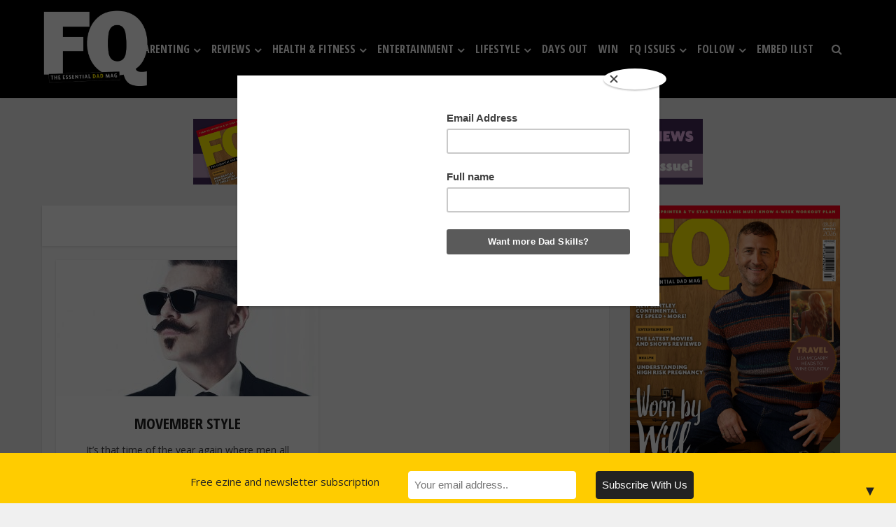

--- FILE ---
content_type: text/html; charset=UTF-8
request_url: https://www.fqmagazine.co.uk/tag/ron-burgundy
body_size: 24516
content:
<!DOCTYPE html>
<!--[if IE 8]><html class="ie8"><![endif]-->
<!--[if IE 9]><html class="ie9"><![endif]-->
<!--[if gt IE 8]><!--> <html lang="en"> <!--<![endif]-->

<head>

<meta http-equiv="Content-Type" content="text/html; charset=UTF-8" />
<meta name="viewport" content="user-scalable=yes, width=device-width, initial-scale=1.0, maximum-scale=1, minimum-scale=1">

<!--[if lt IE 9]>
	<script src="https://www.fqmagazine.co.uk/wp-content/themes/voice/js/html5.js"></script>
<![endif]-->

<meta name='robots' content='index, follow, max-image-preview:large, max-snippet:-1, max-video-preview:-1' />

	<!-- This site is optimized with the Yoast SEO plugin v26.7 - https://yoast.com/wordpress/plugins/seo/ -->
	<title>Ron Burgundy Archives - FQ Magazine</title>
	<link rel="canonical" href="https://www.fqmagazine.co.uk/tag/ron-burgundy" />
	<meta property="og:locale" content="en_US" />
	<meta property="og:type" content="article" />
	<meta property="og:title" content="Ron Burgundy Archives - FQ Magazine" />
	<meta property="og:url" content="https://www.fqmagazine.co.uk/tag/ron-burgundy" />
	<meta property="og:site_name" content="FQ Magazine" />
	<meta name="twitter:card" content="summary_large_image" />
	<meta name="twitter:site" content="@FQDadsMag" />
	<script type="application/ld+json" class="yoast-schema-graph">{"@context":"https://schema.org","@graph":[{"@type":"CollectionPage","@id":"https://www.fqmagazine.co.uk/tag/ron-burgundy","url":"https://www.fqmagazine.co.uk/tag/ron-burgundy","name":"Ron Burgundy Archives - FQ Magazine","isPartOf":{"@id":"https://www.fqmagazine.co.uk/#website"},"primaryImageOfPage":{"@id":"https://www.fqmagazine.co.uk/tag/ron-burgundy#primaryimage"},"image":{"@id":"https://www.fqmagazine.co.uk/tag/ron-burgundy#primaryimage"},"thumbnailUrl":"https://www.fqmagazine.co.uk/wp-content/uploads/2014/10/d197c421d422f5cbf569ea13f09ef700.jpg","breadcrumb":{"@id":"https://www.fqmagazine.co.uk/tag/ron-burgundy#breadcrumb"},"inLanguage":"en"},{"@type":"ImageObject","inLanguage":"en","@id":"https://www.fqmagazine.co.uk/tag/ron-burgundy#primaryimage","url":"https://www.fqmagazine.co.uk/wp-content/uploads/2014/10/d197c421d422f5cbf569ea13f09ef700.jpg","contentUrl":"https://www.fqmagazine.co.uk/wp-content/uploads/2014/10/d197c421d422f5cbf569ea13f09ef700.jpg","width":747,"height":334},{"@type":"BreadcrumbList","@id":"https://www.fqmagazine.co.uk/tag/ron-burgundy#breadcrumb","itemListElement":[{"@type":"ListItem","position":1,"name":"Home","item":"https://www.fqmagazine.co.uk/"},{"@type":"ListItem","position":2,"name":"Ron Burgundy"}]},{"@type":"WebSite","@id":"https://www.fqmagazine.co.uk/#website","url":"https://www.fqmagazine.co.uk/","name":"FQ Magazine","description":"The Essential Dad Mag","publisher":{"@id":"https://www.fqmagazine.co.uk/#organization"},"potentialAction":[{"@type":"SearchAction","target":{"@type":"EntryPoint","urlTemplate":"https://www.fqmagazine.co.uk/?s={search_term_string}"},"query-input":{"@type":"PropertyValueSpecification","valueRequired":true,"valueName":"search_term_string"}}],"inLanguage":"en"},{"@type":"Organization","@id":"https://www.fqmagazine.co.uk/#organization","name":"FQ Magazine","url":"https://www.fqmagazine.co.uk/","logo":{"@type":"ImageObject","inLanguage":"en","@id":"https://www.fqmagazine.co.uk/#/schema/logo/image/","url":"https://www.fqmagazine.co.uk/wp-content/uploads/2017/05/FQ-Logo-Red_default_splash.png","contentUrl":"https://www.fqmagazine.co.uk/wp-content/uploads/2017/05/FQ-Logo-Red_default_splash.png","width":600,"height":312,"caption":"FQ Magazine"},"image":{"@id":"https://www.fqmagazine.co.uk/#/schema/logo/image/"},"sameAs":["https://www.facebook.com/FQdadsmagazine","https://x.com/FQDadsMag","https://www.instagram.com/FQDADSMAG/","https://uk.pinterest.com/fqmagazine/","https://www.youtube.com/channel/UCiFfXCv5moQ8HhcCtZhA8oQ"]}]}</script>
	<!-- / Yoast SEO plugin. -->


<link rel='dns-prefetch' href='//ajax.googleapis.com' />
<link rel='dns-prefetch' href='//fonts.googleapis.com' />
<link rel="alternate" type="application/rss+xml" title="FQ Magazine &raquo; Feed" href="https://www.fqmagazine.co.uk/feed" />
<link rel="alternate" type="application/rss+xml" title="FQ Magazine &raquo; Comments Feed" href="https://www.fqmagazine.co.uk/comments/feed" />
<link rel="alternate" type="application/rss+xml" title="FQ Magazine &raquo; Ron Burgundy Tag Feed" href="https://www.fqmagazine.co.uk/tag/ron-burgundy/feed" />
<style id='wp-img-auto-sizes-contain-inline-css' type='text/css'>
img:is([sizes=auto i],[sizes^="auto," i]){contain-intrinsic-size:3000px 1500px}
/*# sourceURL=wp-img-auto-sizes-contain-inline-css */
</style>
<link rel='stylesheet' id='ts-poll-block-css' href='https://www.fqmagazine.co.uk/wp-content/plugins/poll-wp/admin/css/block.css?ver=6.9' type='text/css' media='all' />
<link rel='stylesheet' id='wpapp-styles-css' href='https://www.fqmagazine.co.uk/wp-content/plugins/wordpress-easy-paypal-payment-or-donation-accept-plugin/wpapp-styles.css?ver=5.1.4' type='text/css' media='all' />
<style id='wp-emoji-styles-inline-css' type='text/css'>

	img.wp-smiley, img.emoji {
		display: inline !important;
		border: none !important;
		box-shadow: none !important;
		height: 1em !important;
		width: 1em !important;
		margin: 0 0.07em !important;
		vertical-align: -0.1em !important;
		background: none !important;
		padding: 0 !important;
	}
/*# sourceURL=wp-emoji-styles-inline-css */
</style>
<style id='wp-block-library-inline-css' type='text/css'>
:root{--wp-block-synced-color:#7a00df;--wp-block-synced-color--rgb:122,0,223;--wp-bound-block-color:var(--wp-block-synced-color);--wp-editor-canvas-background:#ddd;--wp-admin-theme-color:#007cba;--wp-admin-theme-color--rgb:0,124,186;--wp-admin-theme-color-darker-10:#006ba1;--wp-admin-theme-color-darker-10--rgb:0,107,160.5;--wp-admin-theme-color-darker-20:#005a87;--wp-admin-theme-color-darker-20--rgb:0,90,135;--wp-admin-border-width-focus:2px}@media (min-resolution:192dpi){:root{--wp-admin-border-width-focus:1.5px}}.wp-element-button{cursor:pointer}:root .has-very-light-gray-background-color{background-color:#eee}:root .has-very-dark-gray-background-color{background-color:#313131}:root .has-very-light-gray-color{color:#eee}:root .has-very-dark-gray-color{color:#313131}:root .has-vivid-green-cyan-to-vivid-cyan-blue-gradient-background{background:linear-gradient(135deg,#00d084,#0693e3)}:root .has-purple-crush-gradient-background{background:linear-gradient(135deg,#34e2e4,#4721fb 50%,#ab1dfe)}:root .has-hazy-dawn-gradient-background{background:linear-gradient(135deg,#faaca8,#dad0ec)}:root .has-subdued-olive-gradient-background{background:linear-gradient(135deg,#fafae1,#67a671)}:root .has-atomic-cream-gradient-background{background:linear-gradient(135deg,#fdd79a,#004a59)}:root .has-nightshade-gradient-background{background:linear-gradient(135deg,#330968,#31cdcf)}:root .has-midnight-gradient-background{background:linear-gradient(135deg,#020381,#2874fc)}:root{--wp--preset--font-size--normal:16px;--wp--preset--font-size--huge:42px}.has-regular-font-size{font-size:1em}.has-larger-font-size{font-size:2.625em}.has-normal-font-size{font-size:var(--wp--preset--font-size--normal)}.has-huge-font-size{font-size:var(--wp--preset--font-size--huge)}.has-text-align-center{text-align:center}.has-text-align-left{text-align:left}.has-text-align-right{text-align:right}.has-fit-text{white-space:nowrap!important}#end-resizable-editor-section{display:none}.aligncenter{clear:both}.items-justified-left{justify-content:flex-start}.items-justified-center{justify-content:center}.items-justified-right{justify-content:flex-end}.items-justified-space-between{justify-content:space-between}.screen-reader-text{border:0;clip-path:inset(50%);height:1px;margin:-1px;overflow:hidden;padding:0;position:absolute;width:1px;word-wrap:normal!important}.screen-reader-text:focus{background-color:#ddd;clip-path:none;color:#444;display:block;font-size:1em;height:auto;left:5px;line-height:normal;padding:15px 23px 14px;text-decoration:none;top:5px;width:auto;z-index:100000}html :where(.has-border-color){border-style:solid}html :where([style*=border-top-color]){border-top-style:solid}html :where([style*=border-right-color]){border-right-style:solid}html :where([style*=border-bottom-color]){border-bottom-style:solid}html :where([style*=border-left-color]){border-left-style:solid}html :where([style*=border-width]){border-style:solid}html :where([style*=border-top-width]){border-top-style:solid}html :where([style*=border-right-width]){border-right-style:solid}html :where([style*=border-bottom-width]){border-bottom-style:solid}html :where([style*=border-left-width]){border-left-style:solid}html :where(img[class*=wp-image-]){height:auto;max-width:100%}:where(figure){margin:0 0 1em}html :where(.is-position-sticky){--wp-admin--admin-bar--position-offset:var(--wp-admin--admin-bar--height,0px)}@media screen and (max-width:600px){html :where(.is-position-sticky){--wp-admin--admin-bar--position-offset:0px}}

/*# sourceURL=wp-block-library-inline-css */
</style><style id='global-styles-inline-css' type='text/css'>
:root{--wp--preset--aspect-ratio--square: 1;--wp--preset--aspect-ratio--4-3: 4/3;--wp--preset--aspect-ratio--3-4: 3/4;--wp--preset--aspect-ratio--3-2: 3/2;--wp--preset--aspect-ratio--2-3: 2/3;--wp--preset--aspect-ratio--16-9: 16/9;--wp--preset--aspect-ratio--9-16: 9/16;--wp--preset--color--black: #000000;--wp--preset--color--cyan-bluish-gray: #abb8c3;--wp--preset--color--white: #ffffff;--wp--preset--color--pale-pink: #f78da7;--wp--preset--color--vivid-red: #cf2e2e;--wp--preset--color--luminous-vivid-orange: #ff6900;--wp--preset--color--luminous-vivid-amber: #fcb900;--wp--preset--color--light-green-cyan: #7bdcb5;--wp--preset--color--vivid-green-cyan: #00d084;--wp--preset--color--pale-cyan-blue: #8ed1fc;--wp--preset--color--vivid-cyan-blue: #0693e3;--wp--preset--color--vivid-purple: #9b51e0;--wp--preset--gradient--vivid-cyan-blue-to-vivid-purple: linear-gradient(135deg,rgb(6,147,227) 0%,rgb(155,81,224) 100%);--wp--preset--gradient--light-green-cyan-to-vivid-green-cyan: linear-gradient(135deg,rgb(122,220,180) 0%,rgb(0,208,130) 100%);--wp--preset--gradient--luminous-vivid-amber-to-luminous-vivid-orange: linear-gradient(135deg,rgb(252,185,0) 0%,rgb(255,105,0) 100%);--wp--preset--gradient--luminous-vivid-orange-to-vivid-red: linear-gradient(135deg,rgb(255,105,0) 0%,rgb(207,46,46) 100%);--wp--preset--gradient--very-light-gray-to-cyan-bluish-gray: linear-gradient(135deg,rgb(238,238,238) 0%,rgb(169,184,195) 100%);--wp--preset--gradient--cool-to-warm-spectrum: linear-gradient(135deg,rgb(74,234,220) 0%,rgb(151,120,209) 20%,rgb(207,42,186) 40%,rgb(238,44,130) 60%,rgb(251,105,98) 80%,rgb(254,248,76) 100%);--wp--preset--gradient--blush-light-purple: linear-gradient(135deg,rgb(255,206,236) 0%,rgb(152,150,240) 100%);--wp--preset--gradient--blush-bordeaux: linear-gradient(135deg,rgb(254,205,165) 0%,rgb(254,45,45) 50%,rgb(107,0,62) 100%);--wp--preset--gradient--luminous-dusk: linear-gradient(135deg,rgb(255,203,112) 0%,rgb(199,81,192) 50%,rgb(65,88,208) 100%);--wp--preset--gradient--pale-ocean: linear-gradient(135deg,rgb(255,245,203) 0%,rgb(182,227,212) 50%,rgb(51,167,181) 100%);--wp--preset--gradient--electric-grass: linear-gradient(135deg,rgb(202,248,128) 0%,rgb(113,206,126) 100%);--wp--preset--gradient--midnight: linear-gradient(135deg,rgb(2,3,129) 0%,rgb(40,116,252) 100%);--wp--preset--font-size--small: 13px;--wp--preset--font-size--medium: 20px;--wp--preset--font-size--large: 36px;--wp--preset--font-size--x-large: 42px;--wp--preset--spacing--20: 0.44rem;--wp--preset--spacing--30: 0.67rem;--wp--preset--spacing--40: 1rem;--wp--preset--spacing--50: 1.5rem;--wp--preset--spacing--60: 2.25rem;--wp--preset--spacing--70: 3.38rem;--wp--preset--spacing--80: 5.06rem;--wp--preset--shadow--natural: 6px 6px 9px rgba(0, 0, 0, 0.2);--wp--preset--shadow--deep: 12px 12px 50px rgba(0, 0, 0, 0.4);--wp--preset--shadow--sharp: 6px 6px 0px rgba(0, 0, 0, 0.2);--wp--preset--shadow--outlined: 6px 6px 0px -3px rgb(255, 255, 255), 6px 6px rgb(0, 0, 0);--wp--preset--shadow--crisp: 6px 6px 0px rgb(0, 0, 0);}:where(.is-layout-flex){gap: 0.5em;}:where(.is-layout-grid){gap: 0.5em;}body .is-layout-flex{display: flex;}.is-layout-flex{flex-wrap: wrap;align-items: center;}.is-layout-flex > :is(*, div){margin: 0;}body .is-layout-grid{display: grid;}.is-layout-grid > :is(*, div){margin: 0;}:where(.wp-block-columns.is-layout-flex){gap: 2em;}:where(.wp-block-columns.is-layout-grid){gap: 2em;}:where(.wp-block-post-template.is-layout-flex){gap: 1.25em;}:where(.wp-block-post-template.is-layout-grid){gap: 1.25em;}.has-black-color{color: var(--wp--preset--color--black) !important;}.has-cyan-bluish-gray-color{color: var(--wp--preset--color--cyan-bluish-gray) !important;}.has-white-color{color: var(--wp--preset--color--white) !important;}.has-pale-pink-color{color: var(--wp--preset--color--pale-pink) !important;}.has-vivid-red-color{color: var(--wp--preset--color--vivid-red) !important;}.has-luminous-vivid-orange-color{color: var(--wp--preset--color--luminous-vivid-orange) !important;}.has-luminous-vivid-amber-color{color: var(--wp--preset--color--luminous-vivid-amber) !important;}.has-light-green-cyan-color{color: var(--wp--preset--color--light-green-cyan) !important;}.has-vivid-green-cyan-color{color: var(--wp--preset--color--vivid-green-cyan) !important;}.has-pale-cyan-blue-color{color: var(--wp--preset--color--pale-cyan-blue) !important;}.has-vivid-cyan-blue-color{color: var(--wp--preset--color--vivid-cyan-blue) !important;}.has-vivid-purple-color{color: var(--wp--preset--color--vivid-purple) !important;}.has-black-background-color{background-color: var(--wp--preset--color--black) !important;}.has-cyan-bluish-gray-background-color{background-color: var(--wp--preset--color--cyan-bluish-gray) !important;}.has-white-background-color{background-color: var(--wp--preset--color--white) !important;}.has-pale-pink-background-color{background-color: var(--wp--preset--color--pale-pink) !important;}.has-vivid-red-background-color{background-color: var(--wp--preset--color--vivid-red) !important;}.has-luminous-vivid-orange-background-color{background-color: var(--wp--preset--color--luminous-vivid-orange) !important;}.has-luminous-vivid-amber-background-color{background-color: var(--wp--preset--color--luminous-vivid-amber) !important;}.has-light-green-cyan-background-color{background-color: var(--wp--preset--color--light-green-cyan) !important;}.has-vivid-green-cyan-background-color{background-color: var(--wp--preset--color--vivid-green-cyan) !important;}.has-pale-cyan-blue-background-color{background-color: var(--wp--preset--color--pale-cyan-blue) !important;}.has-vivid-cyan-blue-background-color{background-color: var(--wp--preset--color--vivid-cyan-blue) !important;}.has-vivid-purple-background-color{background-color: var(--wp--preset--color--vivid-purple) !important;}.has-black-border-color{border-color: var(--wp--preset--color--black) !important;}.has-cyan-bluish-gray-border-color{border-color: var(--wp--preset--color--cyan-bluish-gray) !important;}.has-white-border-color{border-color: var(--wp--preset--color--white) !important;}.has-pale-pink-border-color{border-color: var(--wp--preset--color--pale-pink) !important;}.has-vivid-red-border-color{border-color: var(--wp--preset--color--vivid-red) !important;}.has-luminous-vivid-orange-border-color{border-color: var(--wp--preset--color--luminous-vivid-orange) !important;}.has-luminous-vivid-amber-border-color{border-color: var(--wp--preset--color--luminous-vivid-amber) !important;}.has-light-green-cyan-border-color{border-color: var(--wp--preset--color--light-green-cyan) !important;}.has-vivid-green-cyan-border-color{border-color: var(--wp--preset--color--vivid-green-cyan) !important;}.has-pale-cyan-blue-border-color{border-color: var(--wp--preset--color--pale-cyan-blue) !important;}.has-vivid-cyan-blue-border-color{border-color: var(--wp--preset--color--vivid-cyan-blue) !important;}.has-vivid-purple-border-color{border-color: var(--wp--preset--color--vivid-purple) !important;}.has-vivid-cyan-blue-to-vivid-purple-gradient-background{background: var(--wp--preset--gradient--vivid-cyan-blue-to-vivid-purple) !important;}.has-light-green-cyan-to-vivid-green-cyan-gradient-background{background: var(--wp--preset--gradient--light-green-cyan-to-vivid-green-cyan) !important;}.has-luminous-vivid-amber-to-luminous-vivid-orange-gradient-background{background: var(--wp--preset--gradient--luminous-vivid-amber-to-luminous-vivid-orange) !important;}.has-luminous-vivid-orange-to-vivid-red-gradient-background{background: var(--wp--preset--gradient--luminous-vivid-orange-to-vivid-red) !important;}.has-very-light-gray-to-cyan-bluish-gray-gradient-background{background: var(--wp--preset--gradient--very-light-gray-to-cyan-bluish-gray) !important;}.has-cool-to-warm-spectrum-gradient-background{background: var(--wp--preset--gradient--cool-to-warm-spectrum) !important;}.has-blush-light-purple-gradient-background{background: var(--wp--preset--gradient--blush-light-purple) !important;}.has-blush-bordeaux-gradient-background{background: var(--wp--preset--gradient--blush-bordeaux) !important;}.has-luminous-dusk-gradient-background{background: var(--wp--preset--gradient--luminous-dusk) !important;}.has-pale-ocean-gradient-background{background: var(--wp--preset--gradient--pale-ocean) !important;}.has-electric-grass-gradient-background{background: var(--wp--preset--gradient--electric-grass) !important;}.has-midnight-gradient-background{background: var(--wp--preset--gradient--midnight) !important;}.has-small-font-size{font-size: var(--wp--preset--font-size--small) !important;}.has-medium-font-size{font-size: var(--wp--preset--font-size--medium) !important;}.has-large-font-size{font-size: var(--wp--preset--font-size--large) !important;}.has-x-large-font-size{font-size: var(--wp--preset--font-size--x-large) !important;}
/*# sourceURL=global-styles-inline-css */
</style>

<style id='classic-theme-styles-inline-css' type='text/css'>
/*! This file is auto-generated */
.wp-block-button__link{color:#fff;background-color:#32373c;border-radius:9999px;box-shadow:none;text-decoration:none;padding:calc(.667em + 2px) calc(1.333em + 2px);font-size:1.125em}.wp-block-file__button{background:#32373c;color:#fff;text-decoration:none}
/*# sourceURL=/wp-includes/css/classic-themes.min.css */
</style>
<link rel='stylesheet' id='wp-components-css' href='https://www.fqmagazine.co.uk/wp-includes/css/dist/components/style.min.css?ver=6.9' type='text/css' media='all' />
<link rel='stylesheet' id='wp-preferences-css' href='https://www.fqmagazine.co.uk/wp-includes/css/dist/preferences/style.min.css?ver=6.9' type='text/css' media='all' />
<link rel='stylesheet' id='wp-block-editor-css' href='https://www.fqmagazine.co.uk/wp-includes/css/dist/block-editor/style.min.css?ver=6.9' type='text/css' media='all' />
<link rel='stylesheet' id='wp-reusable-blocks-css' href='https://www.fqmagazine.co.uk/wp-includes/css/dist/reusable-blocks/style.min.css?ver=6.9' type='text/css' media='all' />
<link rel='stylesheet' id='wp-patterns-css' href='https://www.fqmagazine.co.uk/wp-includes/css/dist/patterns/style.min.css?ver=6.9' type='text/css' media='all' />
<link rel='stylesheet' id='wp-editor-css' href='https://www.fqmagazine.co.uk/wp-includes/css/dist/editor/style.min.css?ver=6.9' type='text/css' media='all' />
<link rel='stylesheet' id='ilist_block-cgb-style-css-css' href='https://www.fqmagazine.co.uk/wp-content/plugins/infographic-and-list-builder-ilist/gutenberg/ilist-block/dist/blocks.style.build.css?ver=6.9' type='text/css' media='all' />
<link rel='stylesheet' id='contact-form-7-css' href='https://www.fqmagazine.co.uk/wp-content/plugins/contact-form-7/includes/css/styles.css?ver=6.1.4' type='text/css' media='all' />
<style id='contact-form-7-inline-css' type='text/css'>
.wpcf7 .wpcf7-recaptcha iframe {margin-bottom: 0;}.wpcf7 .wpcf7-recaptcha[data-align="center"] > div {margin: 0 auto;}.wpcf7 .wpcf7-recaptcha[data-align="right"] > div {margin: 0 0 0 auto;}
/*# sourceURL=contact-form-7-inline-css */
</style>
<link rel='stylesheet' id='ilist-embed-form-css-css' href='https://www.fqmagazine.co.uk/wp-content/plugins/infographic-and-list-builder-ilist//embed/css/embed-form.css?ver=6.9' type='text/css' media='all' />
<link rel='stylesheet' id='mks_shortcodes_simple_line_icons-css' href='https://www.fqmagazine.co.uk/wp-content/plugins/meks-flexible-shortcodes/css/simple-line/simple-line-icons.css?ver=1.3.8' type='text/css' media='screen' />
<link rel='stylesheet' id='mks_shortcodes_css-css' href='https://www.fqmagazine.co.uk/wp-content/plugins/meks-flexible-shortcodes/css/style.css?ver=1.3.8' type='text/css' media='screen' />
<link rel='stylesheet' id='ts-poll-public-css' href='https://www.fqmagazine.co.uk/wp-content/plugins/poll-wp/public/css/ts_poll-public.css?ver=2.5.3' type='text/css' media='all' />
<link rel='stylesheet' id='ts-poll-fonts-css' href='https://www.fqmagazine.co.uk/wp-content/plugins/poll-wp/fonts/ts_poll-fonts.css?ver=2.5.3' type='text/css' media='all' />
<link rel='stylesheet' id='usp_style-css' href='https://www.fqmagazine.co.uk/wp-content/plugins/user-submitted-posts/resources/usp.css?ver=20260113' type='text/css' media='all' />
<link rel='stylesheet' id='animate-css' href='https://www.fqmagazine.co.uk/wp-content/plugins/wp-quiz/assets/frontend/css/animate.css?ver=3.6.0' type='text/css' media='all' />
<link rel='stylesheet' id='wp-quiz-css' href='https://www.fqmagazine.co.uk/wp-content/plugins/wp-quiz/assets/frontend/css/wp-quiz.css?ver=2.0.10' type='text/css' media='all' />
<link rel='stylesheet' id='mc4wp-form-basic-css' href='https://www.fqmagazine.co.uk/wp-content/plugins/mailchimp-for-wp/assets/css/form-basic.css?ver=4.10.9' type='text/css' media='all' />
<link rel='stylesheet' id='credit-tracker-plugin-styles-css' href='https://www.fqmagazine.co.uk/wp-content/plugins/credit-tracker/css/ct-public.css?ver=1.1.17' type='text/css' media='all' />
<link rel='stylesheet' id='vce_font_0-css' href='https://fonts.googleapis.com/css?family=Open+Sans%3A400&#038;subset=latin%2Clatin-ext&#038;ver=2.4' type='text/css' media='screen' />
<link rel='stylesheet' id='vce_font_1-css' href='https://fonts.googleapis.com/css?family=Open+Sans+Condensed%3A400%2C700&#038;subset=latin&#038;ver=2.4' type='text/css' media='screen' />
<link rel='stylesheet' id='vce_style-css' href='https://www.fqmagazine.co.uk/wp-content/themes/voice/css/min.css?ver=2.4' type='text/css' media='screen, print' />
<style id='vce_style-inline-css' type='text/css'>
body {background-color:#f0f0f0;}body,.mks_author_widget h3,.site-description,.meta-category a,textarea {font-family: 'Open Sans';font-weight: 400;}h1,h2,h3,h4,h5,h6,blockquote,.vce-post-link,.site-title,.site-title a,.main-box-title,.comment-reply-title,.entry-title a,.vce-single .entry-headline p,.vce-prev-next-link,.author-title,.mks_pullquote,.widget_rss ul li .rsswidget,#bbpress-forums .bbp-forum-title,#bbpress-forums .bbp-topic-permalink {font-family: 'Open Sans Condensed';font-weight: 700;}.main-navigation a,.sidr a{font-family: 'Open Sans Condensed';font-weight: 700;}.vce-single .entry-content,.vce-single .entry-headline,.vce-single .entry-footer{width: 600px;}.vce-lay-a .lay-a-content{width: 600px;max-width: 600px;}.vce-page .entry-content,.vce-page .entry-title-page {width: 600px;}.vce-sid-none .vce-single .entry-content,.vce-sid-none .vce-single .entry-headline,.vce-sid-none .vce-single .entry-footer {width: 600px;}.vce-sid-none .vce-page .entry-content,.vce-sid-none .vce-page .entry-title-page,.error404 .entry-content {width: 600px;max-width: 600px;}body, button, input, select, textarea{color: #444444;}h1,h2,h3,h4,h5,h6,.entry-title a,.prev-next-nav a,#bbpress-forums .bbp-forum-title, #bbpress-forums .bbp-topic-permalink,.woocommerce ul.products li.product .price .amount{color: #232323;}a,.entry-title a:hover,.vce-prev-next-link:hover,.vce-author-links a:hover,.required,.error404 h4,.prev-next-nav a:hover,#bbpress-forums .bbp-forum-title:hover, #bbpress-forums .bbp-topic-permalink:hover,.woocommerce ul.products li.product h3:hover,.woocommerce ul.products li.product h3:hover mark,.main-box-title a:hover{color: #000000;}.vce-square,.vce-main-content .mejs-controls .mejs-time-rail .mejs-time-current,button,input[type="button"],input[type="reset"],input[type="submit"],.vce-button,.pagination-wapper a,#vce-pagination .next.page-numbers,#vce-pagination .prev.page-numbers,#vce-pagination .page-numbers,#vce-pagination .page-numbers.current,.vce-link-pages a,#vce-pagination a,.vce-load-more a,.vce-slider-pagination .owl-nav > div,.vce-mega-menu-posts-wrap .owl-nav > div,.comment-reply-link:hover,.vce-featured-section a,.vce-lay-g .vce-featured-info .meta-category a,.vce-404-menu a,.vce-post.sticky .meta-image:before,#vce-pagination .page-numbers:hover,#bbpress-forums .bbp-pagination .current,#bbpress-forums .bbp-pagination a:hover,.woocommerce #respond input#submit,.woocommerce a.button,.woocommerce button.button,.woocommerce input.button,.woocommerce ul.products li.product .added_to_cart,.woocommerce #respond input#submit:hover,.woocommerce a.button:hover,.woocommerce button.button:hover,.woocommerce input.button:hover,.woocommerce ul.products li.product .added_to_cart:hover,.woocommerce #respond input#submit.alt,.woocommerce a.button.alt,.woocommerce button.button.alt,.woocommerce input.button.alt,.woocommerce #respond input#submit.alt:hover, .woocommerce a.button.alt:hover, .woocommerce button.button.alt:hover, .woocommerce input.button.alt:hover,.woocommerce span.onsale,.woocommerce .widget_price_filter .ui-slider .ui-slider-range,.woocommerce .widget_price_filter .ui-slider .ui-slider-handle,.comments-holder .navigation .page-numbers.current,.vce-lay-a .vce-read-more:hover,.vce-lay-c .vce-read-more:hover{background-color: #000000;}#vce-pagination .page-numbers,.comments-holder .navigation .page-numbers{background: transparent;color: #000000;border: 1px solid #000000;}.comments-holder .navigation .page-numbers:hover{background: #000000;border: 1px solid #000000;}.bbp-pagination-links a{background: transparent;color: #000000;border: 1px solid #000000 !important;}#vce-pagination .page-numbers.current,.bbp-pagination-links span.current,.comments-holder .navigation .page-numbers.current{border: 1px solid #000000;}.widget_categories .cat-item:before,.widget_categories .cat-item .count{background: #000000;}.comment-reply-link,.vce-lay-a .vce-read-more,.vce-lay-c .vce-read-more{border: 1px solid #000000;}.entry-meta div,.entry-meta div a,.comment-metadata a,.meta-category span,.meta-author-wrapped,.wp-caption .wp-caption-text,.widget_rss .rss-date,.sidebar cite,.site-footer cite,.sidebar .vce-post-list .entry-meta div,.sidebar .vce-post-list .entry-meta div a,.sidebar .vce-post-list .fn,.sidebar .vce-post-list .fn a,.site-footer .vce-post-list .entry-meta div,.site-footer .vce-post-list .entry-meta div a,.site-footer .vce-post-list .fn,.site-footer .vce-post-list .fn a,#bbpress-forums .bbp-topic-started-by,#bbpress-forums .bbp-topic-started-in,#bbpress-forums .bbp-forum-info .bbp-forum-content,#bbpress-forums p.bbp-topic-meta,span.bbp-admin-links a,.bbp-reply-post-date,#bbpress-forums li.bbp-header,#bbpress-forums li.bbp-footer,.woocommerce .woocommerce-result-count,.woocommerce .product_meta{color: #9b9b9b;}.main-box-title, .comment-reply-title, .main-box-head{background: #ffffff;color: #232323;}.main-box-title a{color: #232323;}.sidebar .widget .widget-title a{color: #232323;}.main-box,.comment-respond,.prev-next-nav{background: #f9f9f9;}.vce-post,ul.comment-list > li.comment,.main-box-single,.ie8 .vce-single,#disqus_thread,.vce-author-card,.vce-author-card .vce-content-outside,.mks-bredcrumbs-container,ul.comment-list > li.pingback{background: #ffffff;}.mks_tabs.horizontal .mks_tab_nav_item.active{border-bottom: 1px solid #ffffff;}.mks_tabs.horizontal .mks_tab_item,.mks_tabs.vertical .mks_tab_nav_item.active,.mks_tabs.horizontal .mks_tab_nav_item.active{background: #ffffff;}.mks_tabs.vertical .mks_tab_nav_item.active{border-right: 1px solid #ffffff;}#vce-pagination,.vce-slider-pagination .owl-controls,.vce-content-outside,.comments-holder .navigation{background: #f3f3f3;}.sidebar .widget-title{background: #ffffff;color: #232323;}.sidebar .widget{background: #f9f9f9;}.sidebar .widget,.sidebar .widget li a,.sidebar .mks_author_widget h3 a,.sidebar .mks_author_widget h3,.sidebar .vce-search-form .vce-search-input,.sidebar .vce-search-form .vce-search-input:focus{color: #444444;}.sidebar .widget li a:hover,.sidebar .widget a,.widget_nav_menu li.menu-item-has-children:hover:after,.widget_pages li.page_item_has_children:hover:after{color: #cf4d35;}.sidebar .tagcloud a {border: 1px solid #cf4d35;}.sidebar .mks_author_link,.sidebar .tagcloud a:hover,.sidebar .mks_themeforest_widget .more,.sidebar button,.sidebar input[type="button"],.sidebar input[type="reset"],.sidebar input[type="submit"],.sidebar .vce-button,.sidebar .bbp_widget_login .button{background-color: #cf4d35;}.sidebar .mks_author_widget .mks_autor_link_wrap,.sidebar .mks_themeforest_widget .mks_read_more{background: #f3f3f3;}.sidebar #wp-calendar caption,.sidebar .recentcomments,.sidebar .post-date,.sidebar #wp-calendar tbody{color: rgba(68,68,68,0.7);}.site-footer{background: #151e27;}.site-footer .widget-title{color: #ffffff;}.site-footer,.site-footer .widget,.site-footer .widget li a,.site-footer .mks_author_widget h3 a,.site-footer .mks_author_widget h3,.site-footer .vce-search-form .vce-search-input,.site-footer .vce-search-form .vce-search-input:focus{color: #ffffff;}.site-footer .widget li a:hover,.site-footer .widget a,.site-info a{color: #34495e;}.site-footer .tagcloud a {border: 1px solid #34495e;}.site-footer .mks_author_link,.site-footer .mks_themeforest_widget .more,.site-footer button,.site-footer input[type="button"],.site-footer input[type="reset"],.site-footer input[type="submit"],.site-footer .vce-button,.site-footer .tagcloud a:hover{background-color: #34495e;}.site-footer #wp-calendar caption,.site-footer .recentcomments,.site-footer .post-date,.site-footer #wp-calendar tbody,.site-footer .site-info{color: rgba(255,255,255,0.7);}.top-header,.top-nav-menu li .sub-menu{background: #3a3a3a;}.top-header,.top-header a{color: #ffffff;}.top-header .vce-search-form .vce-search-input,.top-header .vce-search-input:focus,.top-header .vce-search-submit{color: #ffffff;}.top-header .vce-search-form .vce-search-input::-webkit-input-placeholder { color: #ffffff;}.top-header .vce-search-form .vce-search-input:-moz-placeholder { color: #ffffff;}.top-header .vce-search-form .vce-search-input::-moz-placeholder { color: #ffffff;}.top-header .vce-search-form .vce-search-input:-ms-input-placeholder { color: #ffffff;}.header-1-wrapper{height: 140px;padding-top: 14px;}.header-2-wrapper,.header-3-wrapper{height: 140px;}.header-2-wrapper .site-branding,.header-3-wrapper .site-branding{top: 14px;left: 0px;}.site-title a, .site-title a:hover{color: #ffffff;}.site-description{color: #aaaaaa;}.main-header{background-color: #000000;}.header-bottom-wrapper{background: #203142;}.vce-header-ads{margin: 25px 0;}.header-3-wrapper .nav-menu > li > a{padding: 60px 15px;}.header-sticky,.sidr{background: rgba(0,0,0,0.95);}.ie8 .header-sticky{background: #000000;}.main-navigation a,.nav-menu .vce-mega-menu > .sub-menu > li > a,.sidr li a,.vce-menu-parent{color: #ffffff;}.nav-menu > li:hover > a,.nav-menu > .current_page_item > a,.nav-menu > .current-menu-item > a,.nav-menu > .current-menu-ancestor > a,.main-navigation a.vce-item-selected,.main-navigation ul ul li:hover > a,.nav-menu ul .current-menu-item a,.nav-menu ul .current_page_item a,.vce-menu-parent:hover,.sidr li a:hover,.main-navigation li.current-menu-item.fa:before,.vce-responsive-nav{color: #cc1818;}#sidr-id-vce_main_navigation_menu .soc-nav-menu li a:hover {color: #ffffff;}.nav-menu > li:hover > a,.nav-menu > .current_page_item > a,.nav-menu > .current-menu-item > a,.nav-menu > .current-menu-ancestor > a,.main-navigation a.vce-item-selected,.main-navigation ul ul,.header-sticky .nav-menu > .current_page_item:hover > a,.header-sticky .nav-menu > .current-menu-item:hover > a,.header-sticky .nav-menu > .current-menu-ancestor:hover > a,.header-sticky .main-navigation a.vce-item-selected:hover{background-color: #0a0404;}.search-header-wrap ul{border-top: 2px solid #cc1818;}.vce-border-top .main-box-title{border-top: 2px solid #000000;}.tagcloud a:hover,.sidebar .widget .mks_author_link,.sidebar .widget.mks_themeforest_widget .more,.site-footer .widget .mks_author_link,.site-footer .widget.mks_themeforest_widget .more,.vce-lay-g .entry-meta div,.vce-lay-g .fn,.vce-lay-g .fn a{color: #FFF;}.vce-featured-header .vce-featured-header-background{opacity: 0.5}.vce-featured-grid .vce-featured-header-background,.vce-post-big .vce-post-img:after,.vce-post-slider .vce-post-img:after{opacity: 0.5}.vce-featured-grid .owl-item:hover .vce-grid-text .vce-featured-header-background,.vce-post-big li:hover .vce-post-img:after,.vce-post-slider li:hover .vce-post-img:after {opacity: 0.8}#back-top {background: #323232}.sidr input[type=text]{background: rgba(255,255,255,0.1);color: rgba(255,255,255,0.5);}.meta-image:hover a img,.vce-lay-h .img-wrap:hover .meta-image > img,.img-wrp:hover img,.vce-gallery-big:hover img,.vce-gallery .gallery-item:hover img,.vce_posts_widget .vce-post-big li:hover img,.vce-featured-grid .owl-item:hover img,.vce-post-img:hover img,.mega-menu-img:hover img{-webkit-transform: scale(1.1);-moz-transform: scale(1.1);-o-transform: scale(1.1);-ms-transform: scale(1.1);transform: scale(1.1);}.nav-menu li a{text-transform: uppercase;}.entry-title{text-transform: uppercase;}.sidebar .widget-title{text-transform: uppercase;}.site-footer .widget-title{text-transform: uppercase;}.vce-featured-link-article{text-transform: uppercase;}
/*# sourceURL=vce_style-inline-css */
</style>
<link rel='stylesheet' id='meks-ads-widget-css' href='https://www.fqmagazine.co.uk/wp-content/plugins/meks-easy-ads-widget/css/style.css?ver=2.0.9' type='text/css' media='all' />
<link rel='stylesheet' id='meks-flickr-widget-css' href='https://www.fqmagazine.co.uk/wp-content/plugins/meks-simple-flickr-widget/css/style.css?ver=1.3' type='text/css' media='all' />
<link rel='stylesheet' id='meks-author-widget-css' href='https://www.fqmagazine.co.uk/wp-content/plugins/meks-smart-author-widget/css/style.css?ver=1.1.5' type='text/css' media='all' />
<link rel='stylesheet' id='meks-social-widget-css' href='https://www.fqmagazine.co.uk/wp-content/plugins/meks-smart-social-widget/css/style.css?ver=1.6.5' type='text/css' media='all' />
<link rel='stylesheet' id='meks-themeforest-widget-css' href='https://www.fqmagazine.co.uk/wp-content/plugins/meks-themeforest-smart-widget/css/style.css?ver=1.6' type='text/css' media='all' />
<script type="text/javascript" src="https://www.fqmagazine.co.uk/wp-includes/js/jquery/jquery.min.js?ver=3.7.1" id="jquery-core-js"></script>
<script type="text/javascript" src="https://www.fqmagazine.co.uk/wp-includes/js/jquery/jquery-migrate.min.js?ver=3.4.1" id="jquery-migrate-js"></script>
<script type="text/javascript" id="adrotate-clicker-js-extra">
/* <![CDATA[ */
var click_object = {"ajax_url":"https://www.fqmagazine.co.uk/wp-admin/admin-ajax.php"};
//# sourceURL=adrotate-clicker-js-extra
/* ]]> */
</script>
<script type="text/javascript" src="https://www.fqmagazine.co.uk/wp-content/plugins/adrotate/library/jquery.clicker.js" id="adrotate-clicker-js"></script>
<script type="text/javascript" src="https://www.fqmagazine.co.uk/wp-content/plugins/handl-utm-grabber/js/js.cookie.js?ver=6.9" id="js.cookie-js"></script>
<script type="text/javascript" id="handl-utm-grabber-js-extra">
/* <![CDATA[ */
var handl_utm = [];
//# sourceURL=handl-utm-grabber-js-extra
/* ]]> */
</script>
<script type="text/javascript" src="https://www.fqmagazine.co.uk/wp-content/plugins/handl-utm-grabber/js/handl-utm-grabber.js?ver=6.9" id="handl-utm-grabber-js"></script>
<script type="text/javascript" src="https://www.fqmagazine.co.uk/wp-content/plugins/infographic-and-list-builder-ilist//embed/js/embed-form.js?ver=6.9" id="ilist-embed-form-script-js"></script>
<script type="text/javascript" src="https://www.fqmagazine.co.uk/wp-content/plugins/poll-wp/public/js/vue.js?ver=2.5.3" id="ts-poll-vue-js"></script>
<script type="text/javascript" id="ts-poll-public-js-extra">
/* <![CDATA[ */
var tsPollData = {"root_url":"https://www.fqmagazine.co.uk/wp-json/","nonce":"bd70283c6a"};
//# sourceURL=ts-poll-public-js-extra
/* ]]> */
</script>
<script type="text/javascript" src="https://www.fqmagazine.co.uk/wp-content/plugins/poll-wp/public/js/ts_poll-public.js?ver=2.5.3" id="ts-poll-public-js"></script>
<script type="text/javascript" src="https://www.fqmagazine.co.uk/wp-content/plugins/user-submitted-posts/resources/jquery.chosen.js?ver=20260113" id="usp_chosen-js"></script>
<script type="text/javascript" src="https://www.fqmagazine.co.uk/wp-content/plugins/user-submitted-posts/resources/jquery.cookie.js?ver=20260113" id="usp_cookie-js"></script>
<script type="text/javascript" src="https://www.fqmagazine.co.uk/wp-content/plugins/user-submitted-posts/resources/jquery.parsley.min.js?ver=20260113" id="usp_parsley-js"></script>
<script type="text/javascript" id="usp_core-js-before">
/* <![CDATA[ */
var usp_custom_field = "usp_custom_field"; var usp_custom_field_2 = ""; var usp_custom_checkbox = "usp_custom_checkbox"; var usp_case_sensitivity = "false"; var usp_min_images = 1; var usp_max_images = 5; var usp_parsley_error = "Incorrect response."; var usp_multiple_cats = 0; var usp_existing_tags = 1; var usp_recaptcha_disp = "hide"; var usp_recaptcha_vers = "2"; var usp_recaptcha_key = ""; var challenge_nonce = "a171c8d162"; var ajax_url = "https:\/\/www.fqmagazine.co.uk\/wp-admin\/admin-ajax.php"; 
//# sourceURL=usp_core-js-before
/* ]]> */
</script>
<script type="text/javascript" src="https://www.fqmagazine.co.uk/wp-content/plugins/user-submitted-posts/resources/jquery.usp.core.js?ver=20260113" id="usp_core-js"></script>
<script type="text/javascript" src="https://www.fqmagazine.co.uk/wp-content/plugins/credit-tracker/js/ct-public.js?ver=1.1.17" id="credit-tracker-plugin-script-js"></script>
<link rel="https://api.w.org/" href="https://www.fqmagazine.co.uk/wp-json/" /><link rel="alternate" title="JSON" type="application/json" href="https://www.fqmagazine.co.uk/wp-json/wp/v2/tags/2368" /><link rel="EditURI" type="application/rsd+xml" title="RSD" href="https://www.fqmagazine.co.uk/xmlrpc.php?rsd" />
<meta name="generator" content="WordPress 6.9" />

<!-- This site is using AdRotate v5.17.1 to display their advertisements - https://ajdg.solutions/ -->
<!-- AdRotate CSS -->
<style type="text/css" media="screen">
	.g { margin:0px; padding:0px; overflow:hidden; line-height:1; zoom:1; }
	.g img { height:auto; }
	.g-col { position:relative; float:left; }
	.g-col:first-child { margin-left: 0; }
	.g-col:last-child { margin-right: 0; }
	.g-1 {  margin: 0 auto; }
	@media only screen and (max-width: 480px) {
		.g-col, .g-dyn, .g-single { width:100%; margin-left:0; margin-right:0; }
	}
</style>
<!-- /AdRotate CSS -->

<style type="text/css">.recentcomments a{display:inline !important;padding:0 !important;margin:0 !important;}</style><style>#mailchimp-top-bar form,#mailchimp-top-bar input,#mailchimp-top-bar label{box-shadow:none;box-sizing:border-box;float:none;font-size:100%;height:auto;line-height:normal;margin:0;outline:0;padding:0;text-shadow:none;vertical-align:middle}#mailchimp-top-bar input,#mailchimp-top-bar label{display:inline-block!important;vertical-align:middle!important;width:auto}#mailchimp-top-bar form{margin:0!important;padding:0!important;text-align:center}#mailchimp-top-bar label{margin:0 6px 0 0}#mailchimp-top-bar .mctb-button,#mailchimp-top-bar .mctb-email,#mailchimp-top-bar input,#mailchimp-top-bar input[type=email],#mailchimp-top-bar input[type=text]{background:#fff;border:1px solid #fff;height:auto;margin:0 0 0 6px}#mailchimp-top-bar .mctb-email{max-width:240px!important;width:100%}#mailchimp-top-bar .mctb-button{cursor:pointer;margin-left:0}#mailchimp-top-bar .mctb-email-confirm{display:none!important}#mailchimp-top-bar.mctb-small{font-size:10px}#mailchimp-top-bar.mctb-small .mctb-bar{padding:5px 6px}#mailchimp-top-bar.mctb-small .mctb-button{padding:4px 12px}#mailchimp-top-bar.mctb-small .mctb-email,#mailchimp-top-bar.mctb-small .mctb-label,#mailchimp-top-bar.mctb-small input{padding:4px 6px!important}#mailchimp-top-bar.mctb-small input,#mailchimp-top-bar.mctb-small label{font-size:12px}#mailchimp-top-bar.mctb-small .mctb-close{font-size:16px;padding:4px 12px}#mailchimp-top-bar.mctb-medium{font-size:12.5px}#mailchimp-top-bar.mctb-medium .mctb-bar{padding:6.25px 7.5px}#mailchimp-top-bar.mctb-medium .mctb-button{padding:5px 15px}#mailchimp-top-bar.mctb-medium .mctb-email,#mailchimp-top-bar.mctb-medium .mctb-label,#mailchimp-top-bar.mctb-medium input{padding:5px 7.5px!important}#mailchimp-top-bar.mctb-medium input,#mailchimp-top-bar.mctb-medium label{font-size:15px}#mailchimp-top-bar.mctb-medium .mctb-close{font-size:20px;padding:5px 15px}#mailchimp-top-bar.mctb-big{font-size:15px}#mailchimp-top-bar.mctb-big .mctb-bar{padding:7.5px 9px}#mailchimp-top-bar.mctb-big .mctb-button{padding:6px 18px}#mailchimp-top-bar.mctb-big .mctb-email,#mailchimp-top-bar.mctb-big .mctb-label,#mailchimp-top-bar.mctb-big input{padding:6px 9px!important}#mailchimp-top-bar.mctb-big input,#mailchimp-top-bar.mctb-big label{font-size:18px}#mailchimp-top-bar.mctb-big .mctb-close{font-size:24px;padding:6px 18px}@media (max-width:580px){#mailchimp-top-bar .mctb-email,#mailchimp-top-bar .mctb-label,#mailchimp-top-bar input,#mailchimp-top-bar label{max-width:100%!important;width:100%}#mailchimp-top-bar .mctb-email,#mailchimp-top-bar input{margin:6px 0 0!important}}@media (max-width:860px){#mailchimp-top-bar.multiple-input-fields .mctb-label{display:block!important;margin:0 0 6px}}.admin-bar .mctb{z-index:99998}.admin-bar .mctb-position-top{top:32px}@media screen and (max-width:782px){.admin-bar .mctb-position-top{top:46px}}@media screen and (max-width:600px){.admin-bar .mctb-position-top.mctb-sticky{top:0}}.mctb{background:transparent;left:0;margin:0;position:absolute;right:0;text-align:center;top:0;width:100%;z-index:100000}.mctb-bar{overflow:hidden;position:relative;width:100%}.mctb-sticky{position:fixed}.mctb-position-bottom{bottom:0;position:fixed;top:auto}.mctb-position-bottom .mctb-bar{clear:both}.mctb-response{left:0;position:absolute;top:0;transition-duration:.8s;width:100%;z-index:100}.mctb-close{clear:both;cursor:pointer;display:inline-block;float:right;line-height:normal;margin-right:12px;z-index:10}.mctb-icon-inside-bar.mctb-position-bottom .mctb-bar{bottom:0;position:absolute}.mctb-icon-inside-bar .mctb-close{float:none;position:absolute;right:0;top:0}.mctb-bar,.mctb-response,.mctb-close{background:#ffcc00!important;}.mctb-bar,.mctb-label,.mctb-close{color:#222222!important;}.mctb-button{background:#222222!important;border-color:#222222!important;}.mctb-email:focus{outline-color:#222222!important;}.mctb-button{color: #ffffff!important;}</style>
<link rel="icon" href="https://www.fqmagazine.co.uk/wp-content/uploads/2022/07/cropped-imageedit_3_6366703730-1-32x32.png" sizes="32x32" />
<link rel="icon" href="https://www.fqmagazine.co.uk/wp-content/uploads/2022/07/cropped-imageedit_3_6366703730-1-192x192.png" sizes="192x192" />
<link rel="apple-touch-icon" href="https://www.fqmagazine.co.uk/wp-content/uploads/2022/07/cropped-imageedit_3_6366703730-1-180x180.png" />
<meta name="msapplication-TileImage" content="https://www.fqmagazine.co.uk/wp-content/uploads/2022/07/cropped-imageedit_3_6366703730-1-270x270.png" />
<link rel="shortcut icon" href="https://www.fqmagazine.co.uk/wp-content/uploads/2017/10/imageedit_3_6366703730.png" type="image/x-icon" /><link rel="apple-touch-icon" href="https://www.fqmagazine.co.uk/wp-content/uploads/2017/05/FQ-Logo-White-77.png" /><meta name="msapplication-TileColor" content="#ffffff"><meta name="msapplication-TileImage" content="https://www.fqmagazine.co.uk/wp-content/uploads/2017/05/FQ-Logo-White-144.png" /><style type="text/css">input.search-input {background:white;} .container { margin: 0 auto; max-width: 1160px; } .header-3-wrapper .nav-menu > li > a { padding: 60px 8px; } .main-navigation a { padding: 8px; } .follow-us-menu .sub-menu li a { float: left; width: 40px !important; padding: 12px; height: 40px; border-radius: 50%; border: 1px solid #deddde; margin: 2px; font-size: 1.75rem; } .follow-us-menu .sub-menu { display: block; width: 227px; padding: 15px; } .follow-us-menu .sub-menu .facebook_ico a:hover{ color:#fff; background-color: #547bbd; border: 1px solid #547bbd; } .follow-us-menu .sub-menu .twitter_ico a:hover{ color:#fff; background-color: #55acee; border: 1px solid #55acee; } .follow-us-menu .sub-menu .instagram_ico a:hover{ background-color: #e1306c; border: 1px solid #e1306c; color:#fff; } .follow-us-menu .sub-menu .pinterest_ico a:hover{ color:#fff; background-color: #cc2424; border: 1px solid #cc2424; } .follow-us-menu .sub-menu .google-plus_ico a:hover{ color:#fff; background-color: #c40c0c; border: 1px solid #c40c0c; } .follow-us-menu .sub-menu .stumbleupon_ico a:hover{ color:#fff; background-color: #ec441c; border: 1px solid #ec441c; } .follow-us-menu .sub-menu .linkedin_ico a:hover{ color:#fff; background-color: #007bb6; border: 1px solid #007bb6; } .main-navigation ul ul a { width: 250px !important; } .owl-item li a.mega-menu-link { padding: 0 16px; word-wrap: break-word; width: 85% !important; text-align: center; } .owl-item li a img.attachment-vce-lay-b.size-vce-lay-b.wp-post-image { width: 85%; } @media only screen and (min-width:1024px) and (max-width:1201px){ /*.owl-stage { width: 4000px !important; }*/ .owl-item.cloned { /* width: 280px !important; margin-bottom: 1%;*/ } } @media only screen and (min-width:1024px) and (max-width:1308px){ .main-navigation ul .follow-us-menu:hover ul { display: block; left: -71px; position: absolute; width: 207px; } } @media only screen and (min-width:1024px) and (max-width:1366px){ #main-box-1 .owl-stage { /* width: 5200px !important;*/ }#main-box-1 .vce-slider-pagination .vce-lay-a { /*width: 660px; margin-left: 30px; margin-right: 30px !important;*/ } } .header-3-wrapper .main-navigation { width: 920px; clear: none; } @media only screen and (min-width : 375px) and (max-width : 812px){ .container.header-main-area.header-3-wrapper { height: auto !important; max-width: 95%!important; } .site-branding img { max-height: initial !important; }#header .vce-res-nav { margin-top: 20px; }#header .vce-res-nav { right: 0; left: inherit !important; }#header .site-branding { float: left !important; } }</style><script>
  (function(i,s,o,g,r,a,m){i['GoogleAnalyticsObject']=r;i[r]=i[r]||function(){
  (i[r].q=i[r].q||[]).push(arguments)},i[r].l=1*new Date();a=s.createElement(o),
  m=s.getElementsByTagName(o)[0];a.async=1;a.src=g;m.parentNode.insertBefore(a,m)
  })(window,document,'script','//www.google-analytics.com/analytics.js','ga');

  ga('create', 'UA-59702009-1', 'fqmagazine.co.uk');
  ga('send', 'pageview');

</script>
<!-- Universal Google Analytics Plugin by PB Web Development -->		<style type="text/css" id="wp-custom-css">
			h1 {
    text-align: center;
}
.postid-33683 div#jp-relatedposts {
    display: none !important;
}
p.form-submit {
    margin-top: 17%;
}form.form_main{
display: inline-flex;
width: 90%; 

} #mailchimp-top-bar.mctb-medium .mctb-email, #mailchimp-top-bar.mctb-medium .mctb-label, #mailchimp-top-bar.mctb-medium input {	
	height: 40px;
    margin-right: 25px;
    margin-top: 20px;
}div#recaptcha {
    margin-top: 0px !important;
}.captcha_main {
    /* margin-left: 3px; */
    margin-right: 18px;
}
.header-3-wrapper .main-navigation {
    width: auto !important;
}
.meta-author {
    margin-top: 55px;
}
.meta-image {
    padding-bottom: 12px;
}

.spam-filter {
	margin-bottom: 2rem;
}

@media all and (max-width: 991px) {
	.sidr-class-follow-us-menu {
		display: none !important;
	}
}

.is-type-video {
	margin-bottom: 20px;
}		</style>
		</head>

<body class="archive tag tag-ron-burgundy tag-2368 wp-theme-voice chrome vce-sid-right">

<div id="vce-main">

<header id="header" class="main-header">
<div class="container header-main-area header-3-wrapper">	
		<div class="vce-res-nav">
	<a class="vce-responsive-nav" href="#sidr-main"><i class="fa fa-bars"></i></a>
</div>
<div class="site-branding">
		
	
	<span class="site-title">
		<a href="https://www.fqmagazine.co.uk/" title="FQ Magazine" class="has-logo"><img src="https://www.fqmagazine.co.uk/wp-content/uploads/2017/05/FQ-Logo-White-112.png" alt="FQ Magazine" /></a>
	</span>

	

</div>
		<nav id="site-navigation" class="main-navigation" role="navigation">
	<ul id="vce_main_navigation_menu" class="nav-menu"><li id="menu-item-2356" class="menu-item menu-item-type-taxonomy menu-item-object-category menu-item-has-children menu-item-2356 vce-cat-73"><a href="https://www.fqmagazine.co.uk/category/family/parenting">Parenting</a>
<ul class="sub-menu">
	<li id="menu-item-2357" class="menu-item menu-item-type-taxonomy menu-item-object-category menu-item-2357 vce-cat-74"><a href="https://www.fqmagazine.co.uk/category/being-dad">Being Dad</a>	<li id="menu-item-2358" class="menu-item menu-item-type-taxonomy menu-item-object-category menu-item-2358 vce-cat-73"><a href="https://www.fqmagazine.co.uk/category/family/parenting">Parenting</a>	<li id="menu-item-2359" class="menu-item menu-item-type-taxonomy menu-item-object-category menu-item-2359 vce-cat-65"><a href="https://www.fqmagazine.co.uk/category/family/childcare">Childcare</a>	<li id="menu-item-2360" class="menu-item menu-item-type-taxonomy menu-item-object-category menu-item-2360 vce-cat-56"><a href="https://www.fqmagazine.co.uk/category/education">Education</a>	<li id="menu-item-2361" class="menu-item menu-item-type-taxonomy menu-item-object-category menu-item-2361 vce-cat-69"><a href="https://www.fqmagazine.co.uk/category/family/relationships">Relationships</a>	<li id="menu-item-2362" class="menu-item menu-item-type-taxonomy menu-item-object-category menu-item-2362 vce-cat-25"><a href="https://www.fqmagazine.co.uk/category/news">News</a></ul>
<li id="menu-item-2363" class="menu-item menu-item-type-taxonomy menu-item-object-category menu-item-has-children menu-item-2363 vce-cat-38"><a href="https://www.fqmagazine.co.uk/category/product-reviews">Reviews</a>
<ul class="sub-menu">
	<li id="menu-item-2364" class="menu-item menu-item-type-taxonomy menu-item-object-category menu-item-2364 vce-cat-47"><a href="https://www.fqmagazine.co.uk/category/product-reviews/gifts">Gifts</a>	<li id="menu-item-2365" class="menu-item menu-item-type-taxonomy menu-item-object-category menu-item-2365 vce-cat-42"><a href="https://www.fqmagazine.co.uk/category/product-reviews/highchairs">Highchairs</a>	<li id="menu-item-2366" class="menu-item menu-item-type-taxonomy menu-item-object-category menu-item-2366 vce-cat-48"><a href="https://www.fqmagazine.co.uk/category/product-reviews/mother-and-baby">Mother and Baby</a>	<li id="menu-item-2367" class="menu-item menu-item-type-taxonomy menu-item-object-category menu-item-2367 vce-cat-46"><a href="https://www.fqmagazine.co.uk/category/product-reviews/toys">Toys</a>	<li id="menu-item-2368" class="menu-item menu-item-type-taxonomy menu-item-object-category menu-item-2368 vce-cat-50"><a href="https://www.fqmagazine.co.uk/category/product-reviews/wheels">Wheels</a></ul>
<li id="menu-item-2369" class="menu-item menu-item-type-taxonomy menu-item-object-category menu-item-has-children menu-item-2369 vce-cat-31"><a href="https://www.fqmagazine.co.uk/category/health">Health &#038; Fitness</a>
<ul class="sub-menu">
	<li id="menu-item-2370" class="menu-item menu-item-type-taxonomy menu-item-object-category menu-item-2370 vce-cat-31"><a href="https://www.fqmagazine.co.uk/category/health">Health</a></ul>
<li id="menu-item-2375" class="menu-item menu-item-type-taxonomy menu-item-object-category menu-item-has-children menu-item-2375 vce-cat-82"><a href="https://www.fqmagazine.co.uk/category/entertainment-and-culture">Entertainment</a>
<ul class="sub-menu">
	<li id="menu-item-2376" class="menu-item menu-item-type-taxonomy menu-item-object-category menu-item-2376 vce-cat-80"><a href="https://www.fqmagazine.co.uk/category/entertainment-and-culture/books">Books</a>	<li id="menu-item-2377" class="menu-item menu-item-type-taxonomy menu-item-object-category menu-item-2377 vce-cat-85"><a href="https://www.fqmagazine.co.uk/category/entertainment-and-culture/film-and-tv">Film &amp; TV</a>	<li id="menu-item-2378" class="menu-item menu-item-type-taxonomy menu-item-object-category menu-item-2378 vce-cat-99"><a href="https://www.fqmagazine.co.uk/category/entertainment-and-culture/theatre">Theatre</a>	<li id="menu-item-2389" class="menu-item menu-item-type-taxonomy menu-item-object-category menu-item-2389 vce-cat-51"><a href="https://www.fqmagazine.co.uk/category/gear-and-gadgets-2">Gear &#038; Gadgets</a></ul>
<li id="menu-item-2379" class="menu-item menu-item-type-taxonomy menu-item-object-category menu-item-has-children menu-item-2379 vce-cat-53"><a href="https://www.fqmagazine.co.uk/category/lifestyle">Lifestyle</a>
<ul class="sub-menu">
	<li id="menu-item-2382" class="menu-item menu-item-type-taxonomy menu-item-object-category menu-item-2382 vce-cat-52"><a href="https://www.fqmagazine.co.uk/category/motoring">Motoring</a>	<li id="menu-item-2383" class="menu-item menu-item-type-taxonomy menu-item-object-category menu-item-2383 vce-cat-27"><a href="https://www.fqmagazine.co.uk/category/travel">Travel</a>	<li id="menu-item-2386" class="menu-item menu-item-type-taxonomy menu-item-object-category menu-item-2386 vce-cat-54"><a href="https://www.fqmagazine.co.uk/category/lifestyle/food-and-drink">Food &amp; Drink</a>	<li id="menu-item-2381" class="menu-item menu-item-type-taxonomy menu-item-object-category menu-item-2381 vce-cat-93"><a href="https://www.fqmagazine.co.uk/category/lifestyle/sport">Sport</a>	<li id="menu-item-2380" class="menu-item menu-item-type-taxonomy menu-item-object-category menu-item-2380 vce-cat-84"><a href="https://www.fqmagazine.co.uk/category/lifestyle/home-and-living">Home</a>	<li id="menu-item-2385" class="menu-item menu-item-type-taxonomy menu-item-object-category menu-item-2385 vce-cat-29"><a href="https://www.fqmagazine.co.uk/category/finance">Finance</a>	<li id="menu-item-2384" class="menu-item menu-item-type-taxonomy menu-item-object-category menu-item-2384 vce-cat-28"><a href="https://www.fqmagazine.co.uk/category/business">Business</a>	<li id="menu-item-2372" class="menu-item menu-item-type-taxonomy menu-item-object-category menu-item-has-children menu-item-2372 vce-cat-78"><a href="https://www.fqmagazine.co.uk/category/lifestyle/fashion">Style</a>
	<ul class="sub-menu">
		<li id="menu-item-2373" class="menu-item menu-item-type-taxonomy menu-item-object-category menu-item-2373 vce-cat-78"><a href="https://www.fqmagazine.co.uk/category/lifestyle/fashion">Fashion</a>		<li id="menu-item-2374" class="menu-item menu-item-type-taxonomy menu-item-object-category menu-item-2374 vce-cat-83"><a href="https://www.fqmagazine.co.uk/category/lifestyle/grooming">Grooming</a>	</ul>
</ul>
<li id="menu-item-2387" class="menu-item menu-item-type-taxonomy menu-item-object-category menu-item-2387 vce-cat-55"><a href="https://www.fqmagazine.co.uk/category/things-to-do">Days Out</a><li id="menu-item-2390" class="menu-item menu-item-type-taxonomy menu-item-object-category menu-item-2390 vce-cat-26"><a href="https://www.fqmagazine.co.uk/category/competitions">Win</a><li id="menu-item-2407" class="menu-item menu-item-type-taxonomy menu-item-object-category menu-item-2407 vce-mega-cat vce-cat-95"><a href="https://www.fqmagazine.co.uk/category/fq-ezine-back-issues" data-mega_cat_id="95">FQ Issues</a><ul class="vce-mega-menu-wrapper"><li class="vce-mega-menu-posts-wrap " data-numposts="5"><ul><li>	
				
		<a class="mega-menu-img" href="https://www.fqmagazine.co.uk/fq-ezine-back-issues/item/73402-fq-autumn-2025.html" title="FQ-Autumn-2025">
			<img width="375" height="195" src="https://www.fqmagazine.co.uk/wp-content/uploads/2025/12/FQ-Autumn-Cover-2025-375x195.jpg" class="attachment-vce-lay-b size-vce-lay-b wp-post-image" alt="" decoding="async" fetchpriority="high" />					</a>
		

	<a class="mega-menu-link" href="https://www.fqmagazine.co.uk/fq-ezine-back-issues/item/73402-fq-autumn-2025.html" title="FQ-Autumn-2025">FQ-Autumn-2025</a>
	
</li><li>	
				
		<a class="mega-menu-img" href="https://www.fqmagazine.co.uk/fq-ezine-back-issues/item/72692-fq-summer-2025.html" title="FQ-Summer-2025">
			<img width="375" height="195" src="https://www.fqmagazine.co.uk/wp-content/uploads/2025/09/FQ-Summer-Cover-2025-375x195.jpg" class="attachment-vce-lay-b size-vce-lay-b wp-post-image" alt="" decoding="async" />					</a>
		

	<a class="mega-menu-link" href="https://www.fqmagazine.co.uk/fq-ezine-back-issues/item/72692-fq-summer-2025.html" title="FQ-Summer-2025">FQ-Summer-2025</a>
	
</li><li>	
				
		<a class="mega-menu-img" href="https://www.fqmagazine.co.uk/fq-ezine-back-issues/item/71973-fq-spring-2025.html" title="FQ-Spring-2025">
			<img width="375" height="195" src="https://www.fqmagazine.co.uk/wp-content/uploads/2025/06/FQ_Spring_2025_Cover-375x195.jpg" class="attachment-vce-lay-b size-vce-lay-b wp-post-image" alt="" decoding="async" />					</a>
		

	<a class="mega-menu-link" href="https://www.fqmagazine.co.uk/fq-ezine-back-issues/item/71973-fq-spring-2025.html" title="FQ-Spring-2025">FQ-Spring-2025</a>
	
</li><li>	
				
		<a class="mega-menu-img" href="https://www.fqmagazine.co.uk/fq-ezine-back-issues/item/71278-fq-winter-2025.html" title="FQ-Winter-2025">
			<img width="375" height="195" src="https://www.fqmagazine.co.uk/wp-content/uploads/2025/04/Winter-Front-Cover-2025-1-375x195.jpg" class="attachment-vce-lay-b size-vce-lay-b wp-post-image" alt="" decoding="async" />					</a>
		

	<a class="mega-menu-link" href="https://www.fqmagazine.co.uk/fq-ezine-back-issues/item/71278-fq-winter-2025.html" title="FQ-Winter-2025">FQ-Winter-2025</a>
	
</li><li>	
				
		<a class="mega-menu-img" href="https://www.fqmagazine.co.uk/fq-ezine-back-issues/item/70343-fq-autumn-2024.html" title="FQ-Autumn-2024">
			<img width="375" height="195" src="https://www.fqmagazine.co.uk/wp-content/uploads/2024/12/FQ_Autumn24-Front_Cover-1-375x195.jpg" class="attachment-vce-lay-b size-vce-lay-b wp-post-image" alt="" decoding="async" />					</a>
		

	<a class="mega-menu-link" href="https://www.fqmagazine.co.uk/fq-ezine-back-issues/item/70343-fq-autumn-2024.html" title="FQ-Autumn-2024">FQ-Autumn-2024</a>
	
</li><li>	
				
		<a class="mega-menu-img" href="https://www.fqmagazine.co.uk/fq-ezine-back-issues/item/69601-fq-summer-2024.html" title="FQ-Summer-2024">
			<img width="375" height="195" src="https://www.fqmagazine.co.uk/wp-content/uploads/2024/10/FQ_summer_Cover-375x195.jpg" class="attachment-vce-lay-b size-vce-lay-b wp-post-image" alt="" decoding="async" />					</a>
		

	<a class="mega-menu-link" href="https://www.fqmagazine.co.uk/fq-ezine-back-issues/item/69601-fq-summer-2024.html" title="FQ-Summer-2024">FQ-Summer-2024</a>
	
</li><li>	
				
		<a class="mega-menu-img" href="https://www.fqmagazine.co.uk/fq-ezine-back-issues/item/68873-fq-spring-2024.html" title="FQ-SPRING-2024">
			<img width="375" height="195" src="https://www.fqmagazine.co.uk/wp-content/uploads/2024/06/FQ-Spring-2024-Cover-1-375x195.jpg" class="attachment-vce-lay-b size-vce-lay-b wp-post-image" alt="" decoding="async" />					</a>
		

	<a class="mega-menu-link" href="https://www.fqmagazine.co.uk/fq-ezine-back-issues/item/68873-fq-spring-2024.html" title="FQ-SPRING-2024">FQ-SPRING-2024</a>
	
</li><li>	
				
		<a class="mega-menu-img" href="https://www.fqmagazine.co.uk/fq-ezine-back-issues/item/65473-fq-winter-2024.html" title="FQ-WINTER-2024">
			<img width="375" height="195" src="https://www.fqmagazine.co.uk/wp-content/uploads/2024/03/FQ_Winter_Cover-375x195.jpg" class="attachment-vce-lay-b size-vce-lay-b wp-post-image" alt="" decoding="async" />					</a>
		

	<a class="mega-menu-link" href="https://www.fqmagazine.co.uk/fq-ezine-back-issues/item/65473-fq-winter-2024.html" title="FQ-WINTER-2024">FQ-WINTER-2024</a>
	
</li><li>	
				
		<a class="mega-menu-img" href="https://www.fqmagazine.co.uk/fq-ezine-back-issues/item/64508-fq-autumn-2023.html" title="FQ-AUTUMN-2023">
			<img width="375" height="195" src="https://www.fqmagazine.co.uk/wp-content/uploads/2023/09/FQ_Cover_Autumn-375x195.jpg" class="attachment-vce-lay-b size-vce-lay-b wp-post-image" alt="" decoding="async" />					</a>
		

	<a class="mega-menu-link" href="https://www.fqmagazine.co.uk/fq-ezine-back-issues/item/64508-fq-autumn-2023.html" title="FQ-AUTUMN-2023">FQ-AUTUMN-2023</a>
	
</li><li>	
				
		<a class="mega-menu-img" href="https://www.fqmagazine.co.uk/fq-ezine-back-issues/item/63987-fq-summer-2023.html" title="FQ-SUMMER-2023">
			<img width="375" height="195" src="https://www.fqmagazine.co.uk/wp-content/uploads/2023/09/FQ_Summer-375x195.jpg" class="attachment-vce-lay-b size-vce-lay-b wp-post-image" alt="" decoding="async" />					</a>
		

	<a class="mega-menu-link" href="https://www.fqmagazine.co.uk/fq-ezine-back-issues/item/63987-fq-summer-2023.html" title="FQ-SUMMER-2023">FQ-SUMMER-2023</a>
	
</li><li>	
				
		<a class="mega-menu-img" href="https://www.fqmagazine.co.uk/fq-ezine-back-issues/item/63203-fq-spring-2023.html" title="FQ-SPRING-2023">
			<img width="375" height="195" src="https://www.fqmagazine.co.uk/wp-content/uploads/2023/06/FQ-SPRING-2023-375x195.jpg" class="attachment-vce-lay-b size-vce-lay-b wp-post-image" alt="" decoding="async" />					</a>
		

	<a class="mega-menu-link" href="https://www.fqmagazine.co.uk/fq-ezine-back-issues/item/63203-fq-spring-2023.html" title="FQ-SPRING-2023">FQ-SPRING-2023</a>
	
</li><li>	
				
		<a class="mega-menu-img" href="https://www.fqmagazine.co.uk/fq-ezine-back-issues/item/63200-fq-winter-2023.html" title="FQ-WINTER-2023">
			<img width="375" height="195" src="https://www.fqmagazine.co.uk/wp-content/uploads/2023/06/FQ-WINTER-2023-375x195.jpg" class="attachment-vce-lay-b size-vce-lay-b wp-post-image" alt="" decoding="async" />					</a>
		

	<a class="mega-menu-link" href="https://www.fqmagazine.co.uk/fq-ezine-back-issues/item/63200-fq-winter-2023.html" title="FQ-WINTER-2023">FQ-WINTER-2023</a>
	
</li><li>	
				
		<a class="mega-menu-img" href="https://www.fqmagazine.co.uk/fq-ezine-back-issues/item/61839-fq-autumn-2022.html" title="FQ-AUTUMN-2022">
			<img width="375" height="195" src="https://www.fqmagazine.co.uk/wp-content/uploads/2022/09/FQ_Autumn_22_Cover-375x195.jpg" class="attachment-vce-lay-b size-vce-lay-b wp-post-image" alt="" decoding="async" />					</a>
		

	<a class="mega-menu-link" href="https://www.fqmagazine.co.uk/fq-ezine-back-issues/item/61839-fq-autumn-2022.html" title="FQ-AUTUMN-2022">FQ-AUTUMN-2022</a>
	
</li><li>	
				
		<a class="mega-menu-img" href="https://www.fqmagazine.co.uk/fq-ezine-back-issues/item/60660-fq-summer-2022.html" title="FQ-Summer-2022">
			<img width="375" height="195" src="https://www.fqmagazine.co.uk/wp-content/uploads/2022/07/FQ-Cover-1-375x195.jpg" class="attachment-vce-lay-b size-vce-lay-b wp-post-image" alt="" decoding="async" />					</a>
		

	<a class="mega-menu-link" href="https://www.fqmagazine.co.uk/fq-ezine-back-issues/item/60660-fq-summer-2022.html" title="FQ-Summer-2022">FQ-Summer-2022</a>
	
</li><li>	
				
		<a class="mega-menu-img" href="https://www.fqmagazine.co.uk/fq-ezine-back-issues/item/60159-fq-spring-2022.html" title="FQ-Spring-2022">
			<img width="375" height="195" src="https://www.fqmagazine.co.uk/wp-content/uploads/2022/03/FQ_Banner-375x195.jpg" class="attachment-vce-lay-b size-vce-lay-b wp-post-image" alt="" decoding="async" />					</a>
		

	<a class="mega-menu-link" href="https://www.fqmagazine.co.uk/fq-ezine-back-issues/item/60159-fq-spring-2022.html" title="FQ-Spring-2022">FQ-Spring-2022</a>
	
</li><li>	
				
		<a class="mega-menu-img" href="https://www.fqmagazine.co.uk/uncategorized/item/59781-fq-ezine-winter-2022.html" title="FQ EZINE – WINTER 2022 – SAM COPELAND">
			<img width="375" height="195" src="https://www.fqmagazine.co.uk/wp-content/uploads/2021/12/FQ_Banner-375x195.jpg" class="attachment-vce-lay-b size-vce-lay-b wp-post-image" alt="" decoding="async" />					</a>
		

	<a class="mega-menu-link" href="https://www.fqmagazine.co.uk/uncategorized/item/59781-fq-ezine-winter-2022.html" title="FQ EZINE – WINTER 2022 – SAM COPELAND">FQ EZINE – WINTER 2022 – SAM COPELAND</a>
	
</li><li>	
				
		<a class="mega-menu-img" href="https://www.fqmagazine.co.uk/fq-ezine-back-issues/item/59357-fq-ezine-autumn-2021-daniel-mendes.html" title="FQ EZINE – AUTUMN 2021 – DANIEL MENDES">
			<img width="375" height="195" src="https://www.fqmagazine.co.uk/wp-content/uploads/2021/09/FQ_Banner-375x195.jpg" class="attachment-vce-lay-b size-vce-lay-b wp-post-image" alt="" decoding="async" />					</a>
		

	<a class="mega-menu-link" href="https://www.fqmagazine.co.uk/fq-ezine-back-issues/item/59357-fq-ezine-autumn-2021-daniel-mendes.html" title="FQ EZINE – AUTUMN 2021 – DANIEL MENDES">FQ EZINE – AUTUMN 2021 – DANIEL MENDES</a>
	
</li><li>	
				
		<a class="mega-menu-img" href="https://www.fqmagazine.co.uk/fq-ezine-back-issues/item/58772-fq-ezine-summer-2021-david-odoherty.html" title="FQ EZINE – SUMMER 2021 – DAVID O&#8217;DOHERTY">
			<img width="375" height="195" src="https://www.fqmagazine.co.uk/wp-content/uploads/2021/06/FQ_Banner-375x195.jpg" class="attachment-vce-lay-b size-vce-lay-b wp-post-image" alt="" decoding="async" />					</a>
		

	<a class="mega-menu-link" href="https://www.fqmagazine.co.uk/fq-ezine-back-issues/item/58772-fq-ezine-summer-2021-david-odoherty.html" title="FQ EZINE – SUMMER 2021 – DAVID O&#8217;DOHERTY">FQ EZINE – SUMMER 2021 – DAVID O&#8217;DOHERTY</a>
	
</li><li>	
				
		<a class="mega-menu-img" href="https://www.fqmagazine.co.uk/fq-ezine-back-issues/item/58142-fq-ezine-spring-2021-charlie-higson.html" title="FQ EZINE – SPRING 2021 – CHARLIE HIGSON">
			<img width="375" height="195" src="https://www.fqmagazine.co.uk/wp-content/uploads/2021/03/FQ_Banner-375x195.jpg" class="attachment-vce-lay-b size-vce-lay-b wp-post-image" alt="" decoding="async" />					</a>
		

	<a class="mega-menu-link" href="https://www.fqmagazine.co.uk/fq-ezine-back-issues/item/58142-fq-ezine-spring-2021-charlie-higson.html" title="FQ EZINE – SPRING 2021 – CHARLIE HIGSON">FQ EZINE – SPRING 2021 – CHARLIE HIGSON</a>
	
</li><li>	
				
		<a class="mega-menu-img" href="https://www.fqmagazine.co.uk/fq-ezine-back-issues/item/57025-fq-ezine-winter-2021-jeff-kinney.html" title="FQ EZINE – WINTER 2021 &#8211; JEFF KINNEY">
			<img width="375" height="195" src="https://www.fqmagazine.co.uk/wp-content/uploads/2020/12/FQ_Banner-375x195.jpg" class="attachment-vce-lay-b size-vce-lay-b wp-post-image" alt="" decoding="async" />					</a>
		

	<a class="mega-menu-link" href="https://www.fqmagazine.co.uk/fq-ezine-back-issues/item/57025-fq-ezine-winter-2021-jeff-kinney.html" title="FQ EZINE – WINTER 2021 &#8211; JEFF KINNEY">FQ EZINE – WINTER 2021 &#8211; JEFF KINNEY</a>
	
</li></ul></li></ul><li id="menu-item-19087" class="follow-us-menu menu-item menu-item-type-custom menu-item-object-custom menu-item-has-children menu-item-19087"><a href="#">Follow</a>
<ul class="sub-menu">
	<li id="menu-item-19088" class="facebook_ico soc_rounded menu-item menu-item-type-custom menu-item-object-custom menu-item-19088"><a target="_blank" href="https://www.facebook.com/FQdadsmagazine" title="facebook"><i class="fa fa-facebook" aria-hidden="true"></i></a>	<li id="menu-item-19089" class="twitter_ico soc_rounded menu-item menu-item-type-custom menu-item-object-custom menu-item-19089"><a target="_blank" href="https://twitter.com/FQDadsMag" title="twitter_ico soc_rounded"><i class="fa fa-twitter" aria-hidden="true"></i></a>	<li id="menu-item-19090" class="instagram_ico soc_rounded menu-item menu-item-type-custom menu-item-object-custom menu-item-19090"><a target="_blank" href="https://www.instagram.com/FQDADSMAG/" title="instagram"><i class="fa fa-instagram" aria-hidden="true"></i></a>	<li id="menu-item-19091" class="pinterest_ico soc_rounded menu-item menu-item-type-custom menu-item-object-custom menu-item-19091"><a target="_blank" href="https://www.pinterest.com/fqmagazine/" title="pinterest"><i class="fa fa-pinterest-p" aria-hidden="true"></i></a>	<li id="menu-item-19092" class="google-plus_ico soc_rounded menu-item menu-item-type-custom menu-item-object-custom menu-item-19092"><a target="_blank" href="https://plus.google.com/share?url=https%3A%2F%2Fwww.fqmagazine.co.uk" title="google-plus"><i class="fa fa-google-plus" aria-hidden="true"></i></a>	<li id="menu-item-19093" class="stumbleupon_ico soc_rounded menu-item menu-item-type-custom menu-item-object-custom menu-item-19093"><a target="_blank" href="https://www.stumbleupon.com/" title="stumbleupon"><i class="fa fa-stumbleupon" aria-hidden="true"></i></a>	<li id="menu-item-19094" class="linkedin_ico soc_rounded menu-item menu-item-type-custom menu-item-object-custom menu-item-19094"><a target="_blank" href="https://www.linkedin.com/" title="linkedin"><i class="fa fa-linkedin" aria-hidden="true"></i></a></ul>
<li id="menu-item-64309" class="menu-item menu-item-type-post_type menu-item-object-page menu-item-64309"><a href="https://www.fqmagazine.co.uk/embed-ilist-2">Embed iList</a><li class="search-header-wrap"><a class="search_header" href="javascript:void(0)"><i class="fa fa-search"></i></a><ul class="search-header-form-ul"><li><form class="search-header-form" action="https://www.fqmagazine.co.uk/" method="get">
						<input name="s" class="search-input" size="20" type="text" value="Type here to search..." onfocus="(this.value == 'Type here to search...') && (this.value = '')" onblur="(this.value == '') && (this.value = 'Type here to search...')" placeholder="Type here to search..." /></form></li></ul></li></ul></nav></div></header>

<div id="main-wrapper">
	<div class="vce-ad-below-header vce-ad-container"><style>
    /*.home_ad_first {<br />
        display: none;<br />
    }*/<br />
    .home_ad_first {<br />
        display: block;<br />
    }<br />
    .volkswagen {<br />
        height: 94px !important;<br />
    }<br />
</style>
<div id="container">

<a id="div1" class="home_ad_first" href="https://www.fqmagazine.co.uk/issues/FQ-Winter-2026/" target="_blank" rel="noopener"><img src="https://www.fqmagazine.co.uk/wp-content/uploads/2025/12/Banner-FQ-Winter-scaled.jpg" /></a>

<!--<a class="home_ad_first" id='div1' href="https://www.hauckuk.com/" target="_blank" rel="noopener"><img src="https://www.fqmagazine.co.uk/wp-content/uploads/2018/12/Face-to-me-Banner-pdf2.jpg" /></a>-->

<!-- <a class="home_ad_first" id='div2' href="https://uk.joiebaby.com/product/i-spin-360/" target="_blank" rel="noopener"><img src="/wp-content/uploads/2020/10/banner-joie.jpg" /></a> -->
<!--
<a class="home_ad_first" id='div3' href="https://www.halfords.com/baby-and-child/car-seats/child-car-seats/joie-i-level-group-0plus-child-car-seat-655812.html" target="_blank" rel="noopener"><img src="/wp-content/uploads/2019/09/D1002_iLevel_FQBanner_UK.jpg" /> </a> -->

<!--<a class=" home_ad_first" id='div3' href="https://www.fqmagazine.co.uk/issues/FQ-Spring-2022/" target="_blank" rel="noopener"><img src="https://www.fqmagazine.co.uk/wp-content/uploads/2022/07/banner-FQ-Summer-1.jpg" /></a> -->

<!-- <a class="home_ad_first" id="div4" href="https://www.volkswagen.co.uk/new/new-golf" target="_blank" rel="noopener" style="display: none;"><img class="volkswagen" src="/wp-content/uploads/2020/07/golf.gif"></a> -->

</div></div>

	
<div id="content" class="container site-content">

				
	<div id="primary" class="vce-main-content">
		
		<div class="main-box">

			
	<div class="main-box-head">
		<h1 class="main-box-title">Tag - Ron Burgundy</h1>
			</div>

			<div class="main-box-inside">
			
							
				
				<div class="vce-loop-wrap">

											
						<article class="vce-post vce-lay-c post-460 post type-post status-publish format-standard has-post-thumbnail hentry category-grooming tag-charity tag-fashion tag-gillette tag-grooming tag-mens-health tag-mental-health tag-moustaches tag-movember tag-november tag-prostate-cancer tag-ron-burgundy tag-style tag-testicular-cancer tag-the-albert-einstein tag-the-clarke-gable tag-the-hulk-hogan tag-the-movember-foundation tag-the-ron tag-the-salvador-dali tag-tom-selleck tag-will-ferrell">

		 	<div class="meta-image">
			<a href="https://www.fqmagazine.co.uk/lifestyle/grooming/item/460-movember-style.html" title="Movember Style">
				<img width="375" height="195" src="https://www.fqmagazine.co.uk/wp-content/uploads/2014/10/d197c421d422f5cbf569ea13f09ef700-375x195.jpg" class="attachment-vce-lay-b size-vce-lay-b wp-post-image" alt="" decoding="async" loading="lazy" />							</a>
		</div>
	
	<header class="entry-header">
				<h2 class="entry-title"><a href="https://www.fqmagazine.co.uk/lifestyle/grooming/item/460-movember-style.html" title="Movember Style">Movember Style</a></h2>
			</header>

			<div class="entry-content">
			<p>It’s that time of the year again where men all across the world attempt to grow a moustache in the...</p>
		</div>
	
	</article>
						
					
				</div>

				
			
			</div>

		</div>

	</div>

		<aside id="sidebar" class="sidebar right">
		<div class="vce-sticky"><div id="vce_adsense_widget-13" class="widget vce_adsense_widget vce_adsense_expand">		<div class="vce_adsense_wrapper">
			<a href="https://www.fqmagazine.co.uk/issues/FQ-Winter-2026/" target="_blank"><img src="https://www.fqmagazine.co.uk/wp-content/uploads/2025/12/FQ-Winter-Cover-2026-scaled.jpg" style="margin: 0 auto;" class="jetpack-lazy-image jetpack-lazy-image--handled" data-lazy-loaded="1"></a>		</div>
	
		</div><div id="vce_adsense_widget-15" class="widget vce_adsense_widget">		<div class="vce_adsense_wrapper">
			<a target="_blank" href="https://lemonademoney.com/lemonade-heroes?utm_source=FQ%20Magazine&utm_campaign=FQ%20mag%20banner%20ad&utm_medium=Banner%20Advertisement"><img src="https://www.fqmagazine.co.uk/wp-content/uploads/2017/05/Hero-ad-FQ-mag-final.jpg" alt="lemon" title="lemon" width="280" height="240"></a>			</div>
	
		</div><div id="vce_adsense_widget-14" class="widget vce_adsense_widget">		<div class="vce_adsense_wrapper">
			<a target="_blank" href="https://kiddylicious.com/"><img src="https://www.fqmagazine.co.uk/wp-content/uploads/2017/05/Kiddlicious.png" alt="Kiddlicious banner" title="Kiddlicious banner" width="280" height="240"></a>				</div>
	
		</div><div id="vce_posts_widget-21" class="widget vce_posts_widget"><h4 class="widget-title">MOST POPULAR</h4>
		
		<ul class="vce-post-list" data-autoplay="">

			
		 		<li>
		 					 			
		 			<a href="https://www.fqmagazine.co.uk/lifestyle/grooming/item/73336-the-smart-mans-guide-to-looking-good-without-trying-too-hard.html" class="featured_image_sidebar" title="The Smart Man’s Guide to Looking Good Without Trying Too Hard"><span class="vce-post-img"><img width="145" height="100" src="https://www.fqmagazine.co.uk/wp-content/uploads/2025/12/cid_f_mj1czk4o7-145x100.jpeg" class="attachment-vce-lay-d size-vce-lay-d wp-post-image" alt="" decoding="async" loading="lazy" srcset="https://www.fqmagazine.co.uk/wp-content/uploads/2025/12/cid_f_mj1czk4o7-145x100.jpeg 145w, https://www.fqmagazine.co.uk/wp-content/uploads/2025/12/cid_f_mj1czk4o7-380x260.jpeg 380w" sizes="auto, (max-width: 145px) 100vw, 145px" /></span></a>
		 			<div class="vce-posts-wrap">
		 							 			<a href="https://www.fqmagazine.co.uk/lifestyle/grooming/item/73336-the-smart-mans-guide-to-looking-good-without-trying-too-hard.html" title="The Smart Man’s Guide to Looking Good Without Trying Too Hard" class="vce-post-link">The Smart Man’s Guide to Looking Good Without Trying...</a>
			 					 			</div>
		 		</li>
			
		 		<li>
		 					 			
		 			<a href="https://www.fqmagazine.co.uk/lifestyle/item/73324-how-to-make-the-most-of-your-lunch-hour.html" class="featured_image_sidebar" title="How To Make The Most Of Your Lunch Hour"><span class="vce-post-img"><img width="145" height="100" src="https://www.fqmagazine.co.uk/wp-content/uploads/2025/12/Picture1-145x100.png" class="attachment-vce-lay-d size-vce-lay-d wp-post-image" alt="" decoding="async" loading="lazy" srcset="https://www.fqmagazine.co.uk/wp-content/uploads/2025/12/Picture1-145x100.png 145w, https://www.fqmagazine.co.uk/wp-content/uploads/2025/12/Picture1-380x260.png 380w" sizes="auto, (max-width: 145px) 100vw, 145px" /></span></a>
		 			<div class="vce-posts-wrap">
		 							 			<a href="https://www.fqmagazine.co.uk/lifestyle/item/73324-how-to-make-the-most-of-your-lunch-hour.html" title="How To Make The Most Of Your Lunch Hour" class="vce-post-link">How To Make The Most Of Your Lunch Hour</a>
			 					 			</div>
		 		</li>
			
		 		<li>
		 					 			
		 			<a href="https://www.fqmagazine.co.uk/how-to/item/73304-the-dos-and-donts-of-babywearing.html" class="featured_image_sidebar" title="The Dos and Donts of Babywearing"><span class="vce-post-img"><img width="145" height="100" src="https://www.fqmagazine.co.uk/wp-content/uploads/2025/12/dad-wearing-his-baby-in-a-carrier-stockpack-unsplash-145x100.jpg" class="attachment-vce-lay-d size-vce-lay-d wp-post-image" alt="Dad wearing his baby in a carrier" decoding="async" loading="lazy" srcset="https://www.fqmagazine.co.uk/wp-content/uploads/2025/12/dad-wearing-his-baby-in-a-carrier-stockpack-unsplash-145x100.jpg 145w, https://www.fqmagazine.co.uk/wp-content/uploads/2025/12/dad-wearing-his-baby-in-a-carrier-stockpack-unsplash-380x260.jpg 380w" sizes="auto, (max-width: 145px) 100vw, 145px" /></span></a>
		 			<div class="vce-posts-wrap">
		 							 			<a href="https://www.fqmagazine.co.uk/how-to/item/73304-the-dos-and-donts-of-babywearing.html" title="The Dos and Donts of Babywearing" class="vce-post-link">The Dos and Donts of Babywearing</a>
			 					 			</div>
		 		</li>
			
		 		<li>
		 					 			
		 			<a href="https://www.fqmagazine.co.uk/education/item/73301-inclusivity-in-uk-universities.html" class="featured_image_sidebar" title="Inclusivity in UK Universities"><span class="vce-post-img"><img width="145" height="100" src="https://www.fqmagazine.co.uk/wp-content/uploads/2025/12/people-girls-women-students-friends-study-school-activity-homework-colorful-pens-drawing-sketch-stockpack-pixabay-145x100.jpg" class="attachment-vce-lay-d size-vce-lay-d wp-post-image" alt="people, girls, women, students, friends, study, school, activity, homework, colorful, pens, drawing, sketch, students, students, students, friends, study, study, school, school, school, school, school" decoding="async" loading="lazy" srcset="https://www.fqmagazine.co.uk/wp-content/uploads/2025/12/people-girls-women-students-friends-study-school-activity-homework-colorful-pens-drawing-sketch-stockpack-pixabay-145x100.jpg 145w, https://www.fqmagazine.co.uk/wp-content/uploads/2025/12/people-girls-women-students-friends-study-school-activity-homework-colorful-pens-drawing-sketch-stockpack-pixabay-380x260.jpg 380w" sizes="auto, (max-width: 145px) 100vw, 145px" /></span></a>
		 			<div class="vce-posts-wrap">
		 							 			<a href="https://www.fqmagazine.co.uk/education/item/73301-inclusivity-in-uk-universities.html" title="Inclusivity in UK Universities" class="vce-post-link">Inclusivity in UK Universities</a>
			 					 			</div>
		 		</li>
			
		 		<li>
		 					 			
		 			<a href="https://www.fqmagazine.co.uk/lifestyle/item/73298-building-strong-bonds-fun-and-fresh-ideas-for-hanging-out-with-friends.html" class="featured_image_sidebar" title="Building Strong Bonds: Fun and Fresh Ideas for Hanging Out with Friends"><span class="vce-post-img"><img width="145" height="100" src="https://www.fqmagazine.co.uk/wp-content/uploads/2025/12/matheus-ferrero-TkrRvwxjb_8-unsplash-145x100.jpg" class="attachment-vce-lay-d size-vce-lay-d wp-post-image" alt="" decoding="async" loading="lazy" srcset="https://www.fqmagazine.co.uk/wp-content/uploads/2025/12/matheus-ferrero-TkrRvwxjb_8-unsplash-145x100.jpg 145w, https://www.fqmagazine.co.uk/wp-content/uploads/2025/12/matheus-ferrero-TkrRvwxjb_8-unsplash-380x260.jpg 380w" sizes="auto, (max-width: 145px) 100vw, 145px" /></span></a>
		 			<div class="vce-posts-wrap">
		 							 			<a href="https://www.fqmagazine.co.uk/lifestyle/item/73298-building-strong-bonds-fun-and-fresh-ideas-for-hanging-out-with-friends.html" title="Building Strong Bonds: Fun and Fresh Ideas for Hanging Out with Friends" class="vce-post-link">Building Strong Bonds: Fun and Fresh Ideas for...</a>
			 					 			</div>
		 		</li>
			
		 		<li>
		 					 			
		 			<a href="https://www.fqmagazine.co.uk/health/item/73295-building-strong-foundations-mens-health-tips-for-optimal-well-being.html" class="featured_image_sidebar" title="Building Strong Foundations: Men’s Health Tips for Optimal Well-Being"><span class="vce-post-img"><img width="145" height="100" src="https://www.fqmagazine.co.uk/wp-content/uploads/2025/12/alexander-red-d3bYmnZ0ank-unsplash-145x100.jpg" class="attachment-vce-lay-d size-vce-lay-d wp-post-image" alt="" decoding="async" loading="lazy" srcset="https://www.fqmagazine.co.uk/wp-content/uploads/2025/12/alexander-red-d3bYmnZ0ank-unsplash-145x100.jpg 145w, https://www.fqmagazine.co.uk/wp-content/uploads/2025/12/alexander-red-d3bYmnZ0ank-unsplash-380x260.jpg 380w" sizes="auto, (max-width: 145px) 100vw, 145px" /></span></a>
		 			<div class="vce-posts-wrap">
		 							 			<a href="https://www.fqmagazine.co.uk/health/item/73295-building-strong-foundations-mens-health-tips-for-optimal-well-being.html" title="Building Strong Foundations: Men’s Health Tips for Optimal Well-Being" class="vce-post-link">Building Strong Foundations: Men’s Health Tips for...</a>
			 					 			</div>
		 		</li>
			
		 		<li>
		 					 			
		 			<a href="https://www.fqmagazine.co.uk/lifestyle/item/73289-mens-style-essentials-the-perfect-outfits-for-every-occasion.html" class="featured_image_sidebar" title="Men’s Style Essentials: The Perfect Outfits for Every Occasion"><span class="vce-post-img"><img width="145" height="100" src="https://www.fqmagazine.co.uk/wp-content/uploads/2025/12/hunters-race-MYbhN8KaaEc-unsplash-145x100.jpg" class="attachment-vce-lay-d size-vce-lay-d wp-post-image" alt="" decoding="async" loading="lazy" srcset="https://www.fqmagazine.co.uk/wp-content/uploads/2025/12/hunters-race-MYbhN8KaaEc-unsplash-145x100.jpg 145w, https://www.fqmagazine.co.uk/wp-content/uploads/2025/12/hunters-race-MYbhN8KaaEc-unsplash-380x260.jpg 380w" sizes="auto, (max-width: 145px) 100vw, 145px" /></span></a>
		 			<div class="vce-posts-wrap">
		 							 			<a href="https://www.fqmagazine.co.uk/lifestyle/item/73289-mens-style-essentials-the-perfect-outfits-for-every-occasion.html" title="Men’s Style Essentials: The Perfect Outfits for Every Occasion" class="vce-post-link">Men’s Style Essentials: The Perfect Outfits for...</a>
			 					 			</div>
		 		</li>
			
		 		<li>
		 					 			
		 			<a href="https://www.fqmagazine.co.uk/motoring/item/73257-mgs6-ev-review.html" class="featured_image_sidebar" title="MGS6 EV Review"><span class="vce-post-img"><img width="145" height="100" src="https://www.fqmagazine.co.uk/wp-content/uploads/2025/12/10.11.25-MGS6EV-3490-145x100.jpg" class="attachment-vce-lay-d size-vce-lay-d wp-post-image" alt="" decoding="async" loading="lazy" srcset="https://www.fqmagazine.co.uk/wp-content/uploads/2025/12/10.11.25-MGS6EV-3490-145x100.jpg 145w, https://www.fqmagazine.co.uk/wp-content/uploads/2025/12/10.11.25-MGS6EV-3490-380x260.jpg 380w" sizes="auto, (max-width: 145px) 100vw, 145px" /></span></a>
		 			<div class="vce-posts-wrap">
		 							 			<a href="https://www.fqmagazine.co.uk/motoring/item/73257-mgs6-ev-review.html" title="MGS6 EV Review" class="vce-post-link">MGS6 EV Review</a>
			 					 			</div>
		 		</li>
			
		 		<li>
		 					 			
		 			<a href="https://www.fqmagazine.co.uk/lifestyle/sport/item/73209-7-tips-for-new-horse-racing-bettors.html" class="featured_image_sidebar" title="7 Tips for New Horse Racing Bettors"><span class="vce-post-img"><img width="145" height="100" src="https://www.fqmagazine.co.uk/wp-content/uploads/2025/11/horse-horse-race-jockey-horse-racing-horsemen-race-horse-stockpack-pixabay-145x100.jpg" class="attachment-vce-lay-d size-vce-lay-d wp-post-image" alt="horse, horse race, jockey, nature, horse racing, horsemen, race horse" decoding="async" loading="lazy" srcset="https://www.fqmagazine.co.uk/wp-content/uploads/2025/11/horse-horse-race-jockey-horse-racing-horsemen-race-horse-stockpack-pixabay-145x100.jpg 145w, https://www.fqmagazine.co.uk/wp-content/uploads/2025/11/horse-horse-race-jockey-horse-racing-horsemen-race-horse-stockpack-pixabay-380x260.jpg 380w" sizes="auto, (max-width: 145px) 100vw, 145px" /></span></a>
		 			<div class="vce-posts-wrap">
		 							 			<a href="https://www.fqmagazine.co.uk/lifestyle/sport/item/73209-7-tips-for-new-horse-racing-bettors.html" title="7 Tips for New Horse Racing Bettors" class="vce-post-link">7 Tips for New Horse Racing Bettors</a>
			 					 			</div>
		 		</li>
			
		 		<li>
		 					 			
		 			<a href="https://www.fqmagazine.co.uk/lifestyle/item/73204-new-tech-innovations-that-could-make-your-summer-staycations-better-than-vacations.html" class="featured_image_sidebar" title="New Tech Innovations That Could Make Your Summer Staycations Better Than Vacations"><span class="vce-post-img"><img width="145" height="100" src="https://www.fqmagazine.co.uk/wp-content/uploads/2025/11/luggage-travel-sunlight-vacations-summer-stickers-volkswagen-bus-hawaii-malibu-beach-paradise-holidays-dream-sun-rays-suitcase-bag-stockpack-pixabay-145x100.jpg" class="attachment-vce-lay-d size-vce-lay-d wp-post-image" alt="luggage, nature, travel, sunlight, vacations, summer, stickers, volkswagen bus, hawaii, malibu, beach, paradise, holidays, dream, sun rays, suitcase, bag" decoding="async" loading="lazy" srcset="https://www.fqmagazine.co.uk/wp-content/uploads/2025/11/luggage-travel-sunlight-vacations-summer-stickers-volkswagen-bus-hawaii-malibu-beach-paradise-holidays-dream-sun-rays-suitcase-bag-stockpack-pixabay-145x100.jpg 145w, https://www.fqmagazine.co.uk/wp-content/uploads/2025/11/luggage-travel-sunlight-vacations-summer-stickers-volkswagen-bus-hawaii-malibu-beach-paradise-holidays-dream-sun-rays-suitcase-bag-stockpack-pixabay-380x260.jpg 380w" sizes="auto, (max-width: 145px) 100vw, 145px" /></span></a>
		 			<div class="vce-posts-wrap">
		 							 			<a href="https://www.fqmagazine.co.uk/lifestyle/item/73204-new-tech-innovations-that-could-make-your-summer-staycations-better-than-vacations.html" title="New Tech Innovations That Could Make Your Summer Staycations Better Than Vacations" class="vce-post-link">New Tech Innovations That Could Make Your Summer...</a>
			 					 			</div>
		 		</li>
			
		  </ul>
		
		
		</div></div>	</aside>

</div>



	<footer id="footer" class="site-footer">

				<div class="container">
			<div class="container-fix">
										<div class="bit-3">
					<div id="vce_posts_widget-18" class="widget vce_posts_widget"><h4 class="widget-title">MOST POPULAR</h4>
		
		<ul class="vce-post-list" data-autoplay="">

			
		 		<li>
		 					 			
		 			<a href="https://www.fqmagazine.co.uk/family/item/73007-gear-for-outdoor-play.html" class="featured_image_sidebar" title="Gear for Outdoor Play"><span class="vce-post-img"><img width="145" height="100" src="https://www.fqmagazine.co.uk/wp-content/uploads/2025/11/Shell-Suit-Lifestyle-1-145x100.jpg" class="attachment-vce-lay-d size-vce-lay-d wp-post-image" alt="" decoding="async" loading="lazy" srcset="https://www.fqmagazine.co.uk/wp-content/uploads/2025/11/Shell-Suit-Lifestyle-1-145x100.jpg 145w, https://www.fqmagazine.co.uk/wp-content/uploads/2025/11/Shell-Suit-Lifestyle-1-380x260.jpg 380w" sizes="auto, (max-width: 145px) 100vw, 145px" /></span></a>
		 			<div class="vce-posts-wrap">
		 							 			<a href="https://www.fqmagazine.co.uk/family/item/73007-gear-for-outdoor-play.html" title="Gear for Outdoor Play" class="vce-post-link">Gear for Outdoor Play</a>
			 					 			</div>
		 		</li>
			
		 		<li>
		 					 			
		 			<a href="https://www.fqmagazine.co.uk/family/item/72938-a-spooktacular-night-out-castle-after-dark.html" class="featured_image_sidebar" title="A Spooktacular Night Out: Castle After Dark"><span class="vce-post-img"><img width="145" height="100" src="https://www.fqmagazine.co.uk/wp-content/uploads/2025/10/IMG_4949-145x100.jpg" class="attachment-vce-lay-d size-vce-lay-d wp-post-image" alt="" decoding="async" loading="lazy" srcset="https://www.fqmagazine.co.uk/wp-content/uploads/2025/10/IMG_4949-145x100.jpg 145w, https://www.fqmagazine.co.uk/wp-content/uploads/2025/10/IMG_4949-380x260.jpg 380w" sizes="auto, (max-width: 145px) 100vw, 145px" /></span></a>
		 			<div class="vce-posts-wrap">
		 							 			<a href="https://www.fqmagazine.co.uk/family/item/72938-a-spooktacular-night-out-castle-after-dark.html" title="A Spooktacular Night Out: Castle After Dark" class="vce-post-link">A Spooktacular Night Out: Castle After Dark</a>
			 					 			</div>
		 		</li>
			
		 		<li>
		 					 			
		 			<a href="https://www.fqmagazine.co.uk/famous-fathers/item/72643-a-dads-journey-into-wooden-car-making.html" class="featured_image_sidebar" title="A Dad&#8217;s Journey into Wooden Car Making"><span class="vce-post-img"><img width="145" height="100" src="https://www.fqmagazine.co.uk/wp-content/uploads/2025/09/lamborghini-lambo-vehicles-super-car-automobiles-ferrari-transportation-hyper-car-cars-transport-3d-render-3d-mockup-futuristic-sci-fi-mclaren-sports-car-red-car-cyberpunk-stockpack-pixabay-145x100.jpg" class="attachment-vce-lay-d size-vce-lay-d wp-post-image" alt="lamborghini, lambo, vehicles, super car, automobiles, ferrari, transportation, hyper car, cars, transport, 3d render, 3d mockup, futuristic, sci-fi, mclaren, sports car, red car, cyberpunk, lamborghini, lamborghini, lambo, lambo, lambo, super car, super car, super car, super car, super car, cyberpunk, cyberpunk, cyberpunk" decoding="async" loading="lazy" srcset="https://www.fqmagazine.co.uk/wp-content/uploads/2025/09/lamborghini-lambo-vehicles-super-car-automobiles-ferrari-transportation-hyper-car-cars-transport-3d-render-3d-mockup-futuristic-sci-fi-mclaren-sports-car-red-car-cyberpunk-stockpack-pixabay-145x100.jpg 145w, https://www.fqmagazine.co.uk/wp-content/uploads/2025/09/lamborghini-lambo-vehicles-super-car-automobiles-ferrari-transportation-hyper-car-cars-transport-3d-render-3d-mockup-futuristic-sci-fi-mclaren-sports-car-red-car-cyberpunk-stockpack-pixabay-380x260.jpg 380w" sizes="auto, (max-width: 145px) 100vw, 145px" /></span></a>
		 			<div class="vce-posts-wrap">
		 							 			<a href="https://www.fqmagazine.co.uk/famous-fathers/item/72643-a-dads-journey-into-wooden-car-making.html" title="A Dad&#8217;s Journey into Wooden Car Making" class="vce-post-link">A Dad&#8217;s Journey into Wooden Car Making</a>
			 					 			</div>
		 		</li>
			
		 		<li>
		 					 			
		 			<a href="https://www.fqmagazine.co.uk/lifestyle/item/72284-scheffler-celebrates-british-open-with-son.html" class="featured_image_sidebar" title="Scheffler Celebrates British Open with Son"><span class="vce-post-img"><img width="145" height="100" src="https://www.fqmagazine.co.uk/wp-content/uploads/2025/07/silhouette-of-man-playing-golf-during-sunset-stockpack-pexels-145x100.png" class="attachment-vce-lay-d size-vce-lay-d wp-post-image" alt="Silhouette of man playing golf during sunset" decoding="async" loading="lazy" srcset="https://www.fqmagazine.co.uk/wp-content/uploads/2025/07/silhouette-of-man-playing-golf-during-sunset-stockpack-pexels-145x100.png 145w, https://www.fqmagazine.co.uk/wp-content/uploads/2025/07/silhouette-of-man-playing-golf-during-sunset-stockpack-pexels-380x260.png 380w" sizes="auto, (max-width: 145px) 100vw, 145px" /></span></a>
		 			<div class="vce-posts-wrap">
		 							 			<a href="https://www.fqmagazine.co.uk/lifestyle/item/72284-scheffler-celebrates-british-open-with-son.html" title="Scheffler Celebrates British Open with Son" class="vce-post-link">Scheffler Celebrates British Open with Son</a>
			 					 			</div>
		 		</li>
			
		  </ul>
		
		
		</div>				</div>
							<div class="bit-3">
					<div id="vce_posts_widget-19" class="widget vce_posts_widget"><h4 class="widget-title">TALKED ABOUT</h4>
		
		<ul class="vce-post-list" data-autoplay="">

			
		 		<li>
		 					 			
		 			<a href="https://www.fqmagazine.co.uk/education/item/73301-inclusivity-in-uk-universities.html" class="featured_image_sidebar" title="Inclusivity in UK Universities"><span class="vce-post-img"><img width="145" height="100" src="https://www.fqmagazine.co.uk/wp-content/uploads/2025/12/people-girls-women-students-friends-study-school-activity-homework-colorful-pens-drawing-sketch-stockpack-pixabay-145x100.jpg" class="attachment-vce-lay-d size-vce-lay-d wp-post-image" alt="people, girls, women, students, friends, study, school, activity, homework, colorful, pens, drawing, sketch, students, students, students, friends, study, study, school, school, school, school, school" decoding="async" loading="lazy" srcset="https://www.fqmagazine.co.uk/wp-content/uploads/2025/12/people-girls-women-students-friends-study-school-activity-homework-colorful-pens-drawing-sketch-stockpack-pixabay-145x100.jpg 145w, https://www.fqmagazine.co.uk/wp-content/uploads/2025/12/people-girls-women-students-friends-study-school-activity-homework-colorful-pens-drawing-sketch-stockpack-pixabay-380x260.jpg 380w" sizes="auto, (max-width: 145px) 100vw, 145px" /></span></a>
		 			<div class="vce-posts-wrap">
		 							 			<a href="https://www.fqmagazine.co.uk/education/item/73301-inclusivity-in-uk-universities.html" title="Inclusivity in UK Universities" class="vce-post-link">Inclusivity in UK Universities</a>
			 					 			</div>
		 		</li>
			
		 		<li>
		 					 			
		 			<a href="https://www.fqmagazine.co.uk/lifestyle/sport/item/73209-7-tips-for-new-horse-racing-bettors.html" class="featured_image_sidebar" title="7 Tips for New Horse Racing Bettors"><span class="vce-post-img"><img width="145" height="100" src="https://www.fqmagazine.co.uk/wp-content/uploads/2025/11/horse-horse-race-jockey-horse-racing-horsemen-race-horse-stockpack-pixabay-145x100.jpg" class="attachment-vce-lay-d size-vce-lay-d wp-post-image" alt="horse, horse race, jockey, nature, horse racing, horsemen, race horse" decoding="async" loading="lazy" srcset="https://www.fqmagazine.co.uk/wp-content/uploads/2025/11/horse-horse-race-jockey-horse-racing-horsemen-race-horse-stockpack-pixabay-145x100.jpg 145w, https://www.fqmagazine.co.uk/wp-content/uploads/2025/11/horse-horse-race-jockey-horse-racing-horsemen-race-horse-stockpack-pixabay-380x260.jpg 380w" sizes="auto, (max-width: 145px) 100vw, 145px" /></span></a>
		 			<div class="vce-posts-wrap">
		 							 			<a href="https://www.fqmagazine.co.uk/lifestyle/sport/item/73209-7-tips-for-new-horse-racing-bettors.html" title="7 Tips for New Horse Racing Bettors" class="vce-post-link">7 Tips for New Horse Racing Bettors</a>
			 					 			</div>
		 		</li>
			
		 		<li>
		 					 			
		 			<a href="https://www.fqmagazine.co.uk/entertainment-and-culture/item/72982-afraid-of-clowns.html" class="featured_image_sidebar" title="Afraid of Clowns?"><span class="vce-post-img"><img width="145" height="100" src="https://www.fqmagazine.co.uk/wp-content/uploads/2025/10/horror-clown-halloween-horror-gruesome-31-october-fash-pumpkin-halloweenkuerbis-decoration-pumpkin-face-chainsaw-costume-pumpkin-ghost-pumpkins-carnival-composing-stockpack-pixabay-145x100.jpg" class="attachment-vce-lay-d size-vce-lay-d wp-post-image" alt="horror clown, halloween, horror, gruesome, 31 october, fash, pumpkin, halloweenkuerbis, decoration, pumpkin face, chainsaw, costume, pumpkin ghost, pumpkins, carnival, composing, chainsaw, chainsaw, chainsaw, chainsaw, chainsaw" decoding="async" loading="lazy" srcset="https://www.fqmagazine.co.uk/wp-content/uploads/2025/10/horror-clown-halloween-horror-gruesome-31-october-fash-pumpkin-halloweenkuerbis-decoration-pumpkin-face-chainsaw-costume-pumpkin-ghost-pumpkins-carnival-composing-stockpack-pixabay-145x100.jpg 145w, https://www.fqmagazine.co.uk/wp-content/uploads/2025/10/horror-clown-halloween-horror-gruesome-31-october-fash-pumpkin-halloweenkuerbis-decoration-pumpkin-face-chainsaw-costume-pumpkin-ghost-pumpkins-carnival-composing-stockpack-pixabay-380x260.jpg 380w" sizes="auto, (max-width: 145px) 100vw, 145px" /></span></a>
		 			<div class="vce-posts-wrap">
		 							 			<a href="https://www.fqmagazine.co.uk/entertainment-and-culture/item/72982-afraid-of-clowns.html" title="Afraid of Clowns?" class="vce-post-link">Afraid of Clowns?</a>
			 					 			</div>
		 		</li>
			
		 		<li>
		 					 			
		 			<a href="https://www.fqmagazine.co.uk/family/item/72938-a-spooktacular-night-out-castle-after-dark.html" class="featured_image_sidebar" title="A Spooktacular Night Out: Castle After Dark"><span class="vce-post-img"><img width="145" height="100" src="https://www.fqmagazine.co.uk/wp-content/uploads/2025/10/IMG_4949-145x100.jpg" class="attachment-vce-lay-d size-vce-lay-d wp-post-image" alt="" decoding="async" loading="lazy" srcset="https://www.fqmagazine.co.uk/wp-content/uploads/2025/10/IMG_4949-145x100.jpg 145w, https://www.fqmagazine.co.uk/wp-content/uploads/2025/10/IMG_4949-380x260.jpg 380w" sizes="auto, (max-width: 145px) 100vw, 145px" /></span></a>
		 			<div class="vce-posts-wrap">
		 							 			<a href="https://www.fqmagazine.co.uk/family/item/72938-a-spooktacular-night-out-castle-after-dark.html" title="A Spooktacular Night Out: Castle After Dark" class="vce-post-link">A Spooktacular Night Out: Castle After Dark</a>
			 					 			</div>
		 		</li>
			
		  </ul>
		
		
		</div>				</div>
							<div class="bit-3">
					<div id="nav_menu-3" class="widget widget_nav_menu"><h4 class="widget-title">Useful Links</h4><div class="menu-top-menu-2-container"><ul id="menu-top-menu-2" class="menu"><li id="menu-item-2351" class="menu-item menu-item-type-post_type menu-item-object-page menu-item-2351"><a href="https://www.fqmagazine.co.uk/fq-partners">FQ Partners</a></li>
<li id="menu-item-21563" class="menu-item menu-item-type-post_type menu-item-object-page menu-item-21563"><a href="https://www.fqmagazine.co.uk/about-us">About Us</a></li>
<li id="menu-item-22849" class="menu-item menu-item-type-post_type menu-item-object-page menu-item-22849"><a href="https://www.fqmagazine.co.uk/privacy-policy">Privacy Policy</a></li>
<li id="menu-item-2268" class="menu-item menu-item-type-post_type menu-item-object-post menu-item-2268"><a href="https://www.fqmagazine.co.uk/contact-fq/item/118-pr-media-advertising-queries.html">PR/Media/Advertising Queries</a></li>
<li id="menu-item-2258" class="menu-item menu-item-type-post_type menu-item-object-post menu-item-2258"><a href="https://www.fqmagazine.co.uk/contact-fq/item/66-contact-fq.html">Contact FQ</a></li>
<li id="menu-item-22848" class="menu-item menu-item-type-post_type menu-item-object-page menu-item-22848"><a href="https://www.fqmagazine.co.uk/cookie-policy">Cookie Policy</a></li>
<li id="menu-item-64308" class="menu-item menu-item-type-post_type menu-item-object-page menu-item-64308"><a href="https://www.fqmagazine.co.uk/embed-ilist-2">Embed iList</a></li>
</ul></div></div><div id="mks_social_widget-4" class="widget mks_social_widget"><h4 class="widget-title">Follow FQ</h4>
		
								<ul class="mks_social_widget_ul">
							<li><a href="https://www.facebook.com/FQdadsmagazine" title="Facebook" class="socicon-facebook soc_rounded" target="_blank" rel="noopener" style="width: 46px; height: 46px; font-size: 16px;line-height:51px;"><span>facebook</span></a></li>
							<li><a href="https://twitter.com/FQDadsMag" title="X (ex Twitter)" class="socicon-twitter soc_rounded" target="_blank" rel="noopener" style="width: 46px; height: 46px; font-size: 16px;line-height:51px;"><span>twitter</span></a></li>
							<li><a href="https://www.instagram.com/FQDADSMAG/" title="Instagram" class="socicon-instagram soc_rounded" target="_blank" rel="noopener" style="width: 46px; height: 46px; font-size: 16px;line-height:51px;"><span>instagram</span></a></li>
							<li><a href="https://www.pinterest.com/fqmagazine/" title="Pinterest" class="socicon-pinterest soc_rounded" target="_blank" rel="noopener" style="width: 46px; height: 46px; font-size: 16px;line-height:51px;"><span>pinterest</span></a></li>
							<li><a href="https://plus.google.com/share?url=https://www.fqmagazine.co.uk" title="500px" class="socicon-500px soc_rounded" target="_blank" rel="noopener" style="width: 46px; height: 46px; font-size: 16px;line-height:51px;"><span>500px</span></a></li>
							<li><a href="https://www.stumbleupon.com/" title="StumbleUpon" class="socicon-stumbleupon soc_rounded" target="_blank" rel="noopener" style="width: 46px; height: 46px; font-size: 16px;line-height:51px;"><span>stumbleupon</span></a></li>
							<li><a href="https://www.linkedin.com/" title="Linkedin" class="socicon-linkedin soc_rounded" target="_blank" rel="noopener" style="width: 46px; height: 46px; font-size: 16px;line-height:51px;"><span>linkedin</span></a></li>
							<li><a href="https://www.youtube.com/channel/UCiFfXCv5moQ8HhcCtZhA8oQ?view_as=subscriber" title="YouTube" class="socicon-youtube soc_rounded" target="_blank" rel="noopener" style="width: 46px; height: 46px; font-size: 16px;line-height:51px;"><span>youtube</span></a></li>
						</ul>
		

		</div>				</div>
						</div>
		</div>
		
					<div class="container-full site-info">
				<div class="container">
					
						

											<div class="vce-wrap-center">
							<p>FQ Magazine is published by 3 Dimensional Publishing Ltd <br>E: contactus@fqmagazine.co.uk © 2026<br>3 Dimensional Publishing Ltd. All Rights Reserved</p>						</div>
					
			
				</div>
			</div>
		

	</footer>


</div>
</div>

<a href="javascript:void(0)" id="back-top"><i class="fa fa-angle-up"></i></a>

        <!-- Mailchimp Top Bar v1.7.3 - https://wordpress.org/plugins/mailchimp-top-bar/ -->
        <div id="mailchimp-top-bar" class="mctb mctb-position-bottom mctb-medium">
        <div class="mctb-bar" >
            <form method="post" >
                                        <label class="mctb-label" for="mailchimp-top-bar__email">Free ezine and newsletter subscription</label>
                                        <input type="email" name="email"
                           placeholder="Your email address.."
                           class="mctb-email" required id="mailchimp-top-bar__email"/>
                    <input type="text" name="email_confirm" placeholder="Confirm your email" value="" autocomplete="off"
                           tabindex="-1" class="mctb-email-confirm"/>
                                        <input type="submit" value="Subscribe With Us"
                           class="mctb-button"/>
                                        <input type="hidden" name="_mctb" value="1"/>
                    <input type="hidden" name="_mctb_no_js" value="1"/>
                    <input type="hidden" name="_mctb_timestamp" value="1769653283"/>
                </form>
                            </div>
        </div>
        <!-- / Mailchimp Top Bar -->
        <script type="speculationrules">
{"prefetch":[{"source":"document","where":{"and":[{"href_matches":"/*"},{"not":{"href_matches":["/wp-*.php","/wp-admin/*","/wp-content/uploads/*","/wp-content/*","/wp-content/plugins/*","/wp-content/themes/voice/*","/*\\?(.+)"]}},{"not":{"selector_matches":"a[rel~=\"nofollow\"]"}},{"not":{"selector_matches":".no-prefetch, .no-prefetch a"}}]},"eagerness":"conservative"}]}
</script>
<script type="text/javascript" src="https://www.fqmagazine.co.uk/wp-includes/js/dist/hooks.min.js?ver=dd5603f07f9220ed27f1" id="wp-hooks-js"></script>
<script type="text/javascript" src="https://www.fqmagazine.co.uk/wp-includes/js/dist/i18n.min.js?ver=c26c3dc7bed366793375" id="wp-i18n-js"></script>
<script type="text/javascript" id="wp-i18n-js-after">
/* <![CDATA[ */
wp.i18n.setLocaleData( { 'text direction\u0004ltr': [ 'ltr' ] } );
//# sourceURL=wp-i18n-js-after
/* ]]> */
</script>
<script type="text/javascript" src="https://www.fqmagazine.co.uk/wp-content/plugins/contact-form-7/includes/swv/js/index.js?ver=6.1.4" id="swv-js"></script>
<script type="text/javascript" id="contact-form-7-js-before">
/* <![CDATA[ */
var wpcf7 = {
    "api": {
        "root": "https:\/\/www.fqmagazine.co.uk\/wp-json\/",
        "namespace": "contact-form-7\/v1"
    }
};
//# sourceURL=contact-form-7-js-before
/* ]]> */
</script>
<script type="text/javascript" src="https://www.fqmagazine.co.uk/wp-content/plugins/contact-form-7/includes/js/index.js?ver=6.1.4" id="contact-form-7-js"></script>
<script type="text/javascript" src="https://ajax.googleapis.com/ajax/libs/webfont/1.6.26/webfont.js?ver=1.2.75.4" id="mo-google-webfont-js"></script>
<script type="text/javascript" id="mailoptin-js-extra">
/* <![CDATA[ */
var mailoptin_globals = {"public_js":"https://www.fqmagazine.co.uk/wp-content/plugins/mailoptin/src/core/src/assets/js/src","public_sound":"https://www.fqmagazine.co.uk/wp-content/plugins/mailoptin/src/core/src/assets/sound/","mailoptin_ajaxurl":"/tag/ron-burgundy?mailoptin-ajax=%%endpoint%%","is_customize_preview":"false","disable_impression_tracking":"false","sidebar":"0","js_required_title":"Title is required.","is_new_returning_visitors_cookies":"false"};
//# sourceURL=mailoptin-js-extra
/* ]]> */
</script>
<script type="text/javascript" src="https://www.fqmagazine.co.uk/wp-content/plugins/mailoptin/src/core/src/assets/js/mailoptin.min.js?ver=1.2.75.4" id="mailoptin-js"></script>
<script type="text/javascript" src="https://www.fqmagazine.co.uk/wp-content/plugins/meks-flexible-shortcodes/js/main.js?ver=1" id="mks_shortcodes_js-js"></script>
<script type="text/javascript" id="vce_custom-js-extra">
/* <![CDATA[ */
var vce_js_settings = {"sticky_header":"1","sticky_header_offset":"700","sticky_header_logo":"https://www.fqmagazine.co.uk/wp-content/uploads/2020/04/fq-2-1.png","logo":"https://www.fqmagazine.co.uk/wp-content/uploads/2017/05/FQ-Logo-White-112.png","logo_retina":"","logo_mobile":"","logo_mobile_retina":"","rtl_mode":"0","ajax_url":"https://www.fqmagazine.co.uk/wp-admin/admin-ajax.php","ajax_mega_menu":"","mega_menu_slider":"1","mega_menu_subcats":"","lay_fa_grid_center":"","full_slider_autoplay":"","grid_slider_autoplay":"","fa_big_opacity":{"1":"0.5","2":"0.7"},"top_bar_mobile":"0","top_bar_mobile_group":"0","top_bar_more_link":"More"};
//# sourceURL=vce_custom-js-extra
/* ]]> */
</script>
<script type="text/javascript" src="https://www.fqmagazine.co.uk/wp-content/themes/voice/js/min.js?ver=2.4" id="vce_custom-js"></script>
<script type="text/javascript" id="mailchimp-top-bar-js-extra">
/* <![CDATA[ */
var mctb = {"cookieLength":"365","icons":{"hide":"&#x25BC;","show":"&#x25B2;"},"position":"bottom","state":{"submitted":false,"success":false}};
//# sourceURL=mailchimp-top-bar-js-extra
/* ]]> */
</script>
<script type="text/javascript" defer src="https://www.fqmagazine.co.uk/wp-content/plugins/mailchimp-top-bar/assets/script.js?ver=1.7.3" id="mailchimp-top-bar-js"></script>
<script id="wp-emoji-settings" type="application/json">
{"baseUrl":"https://s.w.org/images/core/emoji/17.0.2/72x72/","ext":".png","svgUrl":"https://s.w.org/images/core/emoji/17.0.2/svg/","svgExt":".svg","source":{"concatemoji":"https://www.fqmagazine.co.uk/wp-includes/js/wp-emoji-release.min.js?ver=6.9"}}
</script>
<script type="module">
/* <![CDATA[ */
/*! This file is auto-generated */
const a=JSON.parse(document.getElementById("wp-emoji-settings").textContent),o=(window._wpemojiSettings=a,"wpEmojiSettingsSupports"),s=["flag","emoji"];function i(e){try{var t={supportTests:e,timestamp:(new Date).valueOf()};sessionStorage.setItem(o,JSON.stringify(t))}catch(e){}}function c(e,t,n){e.clearRect(0,0,e.canvas.width,e.canvas.height),e.fillText(t,0,0);t=new Uint32Array(e.getImageData(0,0,e.canvas.width,e.canvas.height).data);e.clearRect(0,0,e.canvas.width,e.canvas.height),e.fillText(n,0,0);const a=new Uint32Array(e.getImageData(0,0,e.canvas.width,e.canvas.height).data);return t.every((e,t)=>e===a[t])}function p(e,t){e.clearRect(0,0,e.canvas.width,e.canvas.height),e.fillText(t,0,0);var n=e.getImageData(16,16,1,1);for(let e=0;e<n.data.length;e++)if(0!==n.data[e])return!1;return!0}function u(e,t,n,a){switch(t){case"flag":return n(e,"\ud83c\udff3\ufe0f\u200d\u26a7\ufe0f","\ud83c\udff3\ufe0f\u200b\u26a7\ufe0f")?!1:!n(e,"\ud83c\udde8\ud83c\uddf6","\ud83c\udde8\u200b\ud83c\uddf6")&&!n(e,"\ud83c\udff4\udb40\udc67\udb40\udc62\udb40\udc65\udb40\udc6e\udb40\udc67\udb40\udc7f","\ud83c\udff4\u200b\udb40\udc67\u200b\udb40\udc62\u200b\udb40\udc65\u200b\udb40\udc6e\u200b\udb40\udc67\u200b\udb40\udc7f");case"emoji":return!a(e,"\ud83e\u1fac8")}return!1}function f(e,t,n,a){let r;const o=(r="undefined"!=typeof WorkerGlobalScope&&self instanceof WorkerGlobalScope?new OffscreenCanvas(300,150):document.createElement("canvas")).getContext("2d",{willReadFrequently:!0}),s=(o.textBaseline="top",o.font="600 32px Arial",{});return e.forEach(e=>{s[e]=t(o,e,n,a)}),s}function r(e){var t=document.createElement("script");t.src=e,t.defer=!0,document.head.appendChild(t)}a.supports={everything:!0,everythingExceptFlag:!0},new Promise(t=>{let n=function(){try{var e=JSON.parse(sessionStorage.getItem(o));if("object"==typeof e&&"number"==typeof e.timestamp&&(new Date).valueOf()<e.timestamp+604800&&"object"==typeof e.supportTests)return e.supportTests}catch(e){}return null}();if(!n){if("undefined"!=typeof Worker&&"undefined"!=typeof OffscreenCanvas&&"undefined"!=typeof URL&&URL.createObjectURL&&"undefined"!=typeof Blob)try{var e="postMessage("+f.toString()+"("+[JSON.stringify(s),u.toString(),c.toString(),p.toString()].join(",")+"));",a=new Blob([e],{type:"text/javascript"});const r=new Worker(URL.createObjectURL(a),{name:"wpTestEmojiSupports"});return void(r.onmessage=e=>{i(n=e.data),r.terminate(),t(n)})}catch(e){}i(n=f(s,u,c,p))}t(n)}).then(e=>{for(const n in e)a.supports[n]=e[n],a.supports.everything=a.supports.everything&&a.supports[n],"flag"!==n&&(a.supports.everythingExceptFlag=a.supports.everythingExceptFlag&&a.supports[n]);var t;a.supports.everythingExceptFlag=a.supports.everythingExceptFlag&&!a.supports.flag,a.supports.everything||((t=a.source||{}).concatemoji?r(t.concatemoji):t.wpemoji&&t.twemoji&&(r(t.twemoji),r(t.wpemoji)))});
//# sourceURL=https://www.fqmagazine.co.uk/wp-includes/js/wp-emoji-loader.min.js
/* ]]> */
</script>
<script type="text/javascript" src="//s3.amazonaws.com/downloads.mailchimp.com/js/signup-forms/popup/embed.js" data-dojo-config="usePlainJson: true, isDebug: false"></script><script type="text/javascript">require(["mojo/signup-forms/Loader"], function(L) { L.start({"baseUrl":"mc.us5.list-manage.com","uuid":"3e642a82c95d137bef52ac026","lid":"83e2bf93db"}) })</script>
</body>
</html>